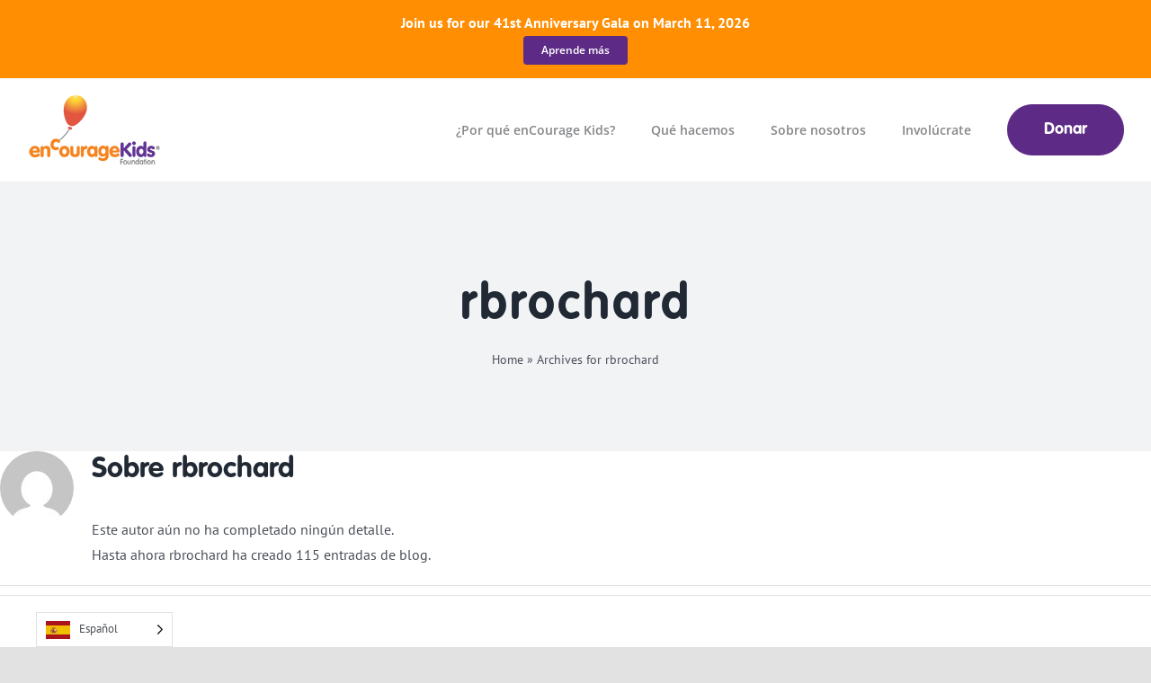

--- FILE ---
content_type: text/html; charset=UTF-8
request_url: https://encourage-kids.org/es/author/rbrochard/
body_size: 21070
content:
<!DOCTYPE html>
<html translate="no" class="avada-html-layout-wide avada-html-header-position-top avada-html-is-archive" lang="es" prefix="og: http://ogp.me/ns# fb: http://ogp.me/ns/fb#">
<head>
	<meta http-equiv="X-UA-Compatible" content="IE=edge" />
	<meta http-equiv="Content-Type" content="text/html; charset=utf-8"/>
	<meta name="viewport" content="width=device-width, initial-scale=1" />
	<meta name='robots' content='index, follow, max-image-preview:large, max-snippet:-1, max-video-preview:-1' />

	<!-- This site is optimized with the Yoast SEO plugin v26.5 - https://yoast.com/wordpress/plugins/seo/ -->
	<title>rbrochard, autor de la Fundación enCourage Kids</title>
	<link rel="canonical" href="https://encourage-kids.org/es/author/rbrochard/" />
	<link rel="next" href="https://encourage-kids.org/es/author/rbrochard/page/2/" />
	<meta property="og:locale" content="es" />
	<meta property="og:type" content="profile" />
	<meta property="og:title" content="rbrochard, autor de la Fundación enCourage Kids" />
	<meta property="og:url" content="https://encourage-kids.org/es/author/rbrochard/" />
	<meta property="og:site_name" content="Fundación enCourage Kids" />
	<meta property="og:image" content="https://secure.gravatar.com/avatar/66cc5069724b1357abf4af9ed39fe4b3?s=500&d=mm&r=g" />
	<meta name="twitter:card" content="resumen_grande_imagen" />
	<script type="application/ld+json" class="yoast-schema-graph">{"@context":"https:\/\/schema.org","@graph":[{"@type":"ProfilePage","@id":"https:\/\/encourage-kids.org\/author\/rbrochard\/","url":"https:\/\/encourage-kids.org\/author\/rbrochard\/","name":"rbrochard, autor de la Fundaci\u00f3n enCourage Kids","isPartOf":{"@id":"https:\/\/encourage-kids.org\/#website"},"primaryImageOfPage":{"@id":"https:\/\/encourage-kids.org\/author\/rbrochard\/#primaryimage"},"image":{"@id":"https:\/\/encourage-kids.org\/author\/rbrochard\/#primaryimage"},"thumbnailUrl":"https:\/\/encourage-kids.org\/wp-content\/uploads\/2021\/08\/240510644_426957002055849_2754603630081587232_n-Jarett-Stephen-Lo-Poliner.jpg","breadcrumb":{"@id":"https:\/\/encourage-kids.org\/author\/rbrochard\/#breadcrumb"},"inLanguage":"en-US","potentialAction":[{"@type":"ReadAction","target":["https:\/\/encourage-kids.org\/author\/rbrochard\/"]}]},{"@type":"ImageObject","inLanguage":"en-US","@id":"https:\/\/encourage-kids.org\/author\/rbrochard\/#primaryimage","url":"https:\/\/encourage-kids.org\/wp-content\/uploads\/2021\/08\/240510644_426957002055849_2754603630081587232_n-Jarett-Stephen-Lo-Poliner.jpg","contentUrl":"https:\/\/encourage-kids.org\/wp-content\/uploads\/2021\/08\/240510644_426957002055849_2754603630081587232_n-Jarett-Stephen-Lo-Poliner.jpg","width":663,"height":589},{"@type":"BreadcrumbList","@id":"https:\/\/encourage-kids.org\/author\/rbrochard\/#breadcrumb","itemListElement":[{"@type":"ListItem","position":1,"name":"Inicio","item":"https:\/\/encourage-kids.org\/"},{"@type":"ListItem","position":2,"name":"Archivos de rbrochard"}]},{"@type":"WebSite","@id":"https:\/\/encourage-kids.org\/#website","url":"https:\/\/encourage-kids.org\/","name":"Fundaci\u00f3n enCourage Kids","description":"Alegr\u00eda, esperanza, resiliencia, curaci\u00f3n","potentialAction":[{"@type":"SearchAction","target":{"@type":"EntryPoint","urlTemplate":"https:\/\/encourage-kids.org\/?s={search_term_string}"},"query-input":{"@type":"PropertyValueSpecification","valueRequired":true,"valueName":"search_term_string"}}],"inLanguage":"en-US"},{"@type":"Person","@id":"https:\/\/encourage-kids.org\/#\/schema\/person\/76cd7731010da9479d77b5537fb155eb","name":"rbrochard","image":{"@type":"ImageObject","inLanguage":"en-US","@id":"https:\/\/encourage-kids.org\/#\/schema\/person\/image\/","url":"https:\/\/secure.gravatar.com\/avatar\/263a38fc9bdda423303f78181c8a1eff0290e56dcde0b37aed7a69cce48139c7?s=96&d=mm&r=g","contentUrl":"https:\/\/secure.gravatar.com\/avatar\/263a38fc9bdda423303f78181c8a1eff0290e56dcde0b37aed7a69cce48139c7?s=96&d=mm&r=g","caption":"rbrochard"},"sameAs":["https:\/\/encourage.soundlining.com"],"mainEntityOfPage":{"@id":"https:\/\/encourage-kids.org\/author\/rbrochard\/"}}]}</script>
	<!-- / Yoast SEO plugin. -->


<link rel="alternate" type="application/rss+xml" title="enCourage Kids Foundation &raquo; Feed" href="https://encourage-kids.org/feed/" />
<link rel="alternate" type="application/rss+xml" title="enCourage Kids Foundation &raquo; Comments Feed" href="https://encourage-kids.org/comments/feed/" />
		
		
		
				<link rel="alternate" type="application/rss+xml" title="enCourage Kids Foundation &raquo; Posts by rbrochard Feed" href="https://encourage-kids.org/author/rbrochard/feed/" />
				
		<meta property="og:locale" content="es"/>
		<meta property="og:type" content="profile"/>
		<meta property="og:site_name" content="Fundación enCourage Kids"/>
		<meta property="og:title" content="rbrochard, autor de la Fundación enCourage Kids"/>
				<meta property="og:url" content="https://encourage-kids.org/es/meet-team-ekfs-jarett-poliner/"/>
						<meta property="og:image" content="https://encourage-kids.org/wp-content/uploads/2021/08/240510644_426957002055849_2754603630081587232_n-Jarett-Stephen-Lo-Poliner.jpg"/>
		<meta property="og:image:width" content="663"/>
		<meta property="og:image:height" content="589"/>
		<meta property="og:image:type" content="image/jpeg"/>
				<style id='wp-img-auto-sizes-contain-inline-css' type='text/css'>
img:is([sizes=auto i],[sizes^="auto," i]){contain-intrinsic-size:3000px 1500px}
/*# sourceURL=wp-img-auto-sizes-contain-inline-css */
</style>
<style id='wp-block-library-inline-css' type='text/css'>
:root{--wp-block-synced-color:#7a00df;--wp-block-synced-color--rgb:122,0,223;--wp-bound-block-color:var(--wp-block-synced-color);--wp-editor-canvas-background:#ddd;--wp-admin-theme-color:#007cba;--wp-admin-theme-color--rgb:0,124,186;--wp-admin-theme-color-darker-10:#006ba1;--wp-admin-theme-color-darker-10--rgb:0,107,160.5;--wp-admin-theme-color-darker-20:#005a87;--wp-admin-theme-color-darker-20--rgb:0,90,135;--wp-admin-border-width-focus:2px}@media (min-resolution:192dpi){:root{--wp-admin-border-width-focus:1.5px}}.wp-element-button{cursor:pointer}:root .has-very-light-gray-background-color{background-color:#eee}:root .has-very-dark-gray-background-color{background-color:#313131}:root .has-very-light-gray-color{color:#eee}:root .has-very-dark-gray-color{color:#313131}:root .has-vivid-green-cyan-to-vivid-cyan-blue-gradient-background{background:linear-gradient(135deg,#00d084,#0693e3)}:root .has-purple-crush-gradient-background{background:linear-gradient(135deg,#34e2e4,#4721fb 50%,#ab1dfe)}:root .has-hazy-dawn-gradient-background{background:linear-gradient(135deg,#faaca8,#dad0ec)}:root .has-subdued-olive-gradient-background{background:linear-gradient(135deg,#fafae1,#67a671)}:root .has-atomic-cream-gradient-background{background:linear-gradient(135deg,#fdd79a,#004a59)}:root .has-nightshade-gradient-background{background:linear-gradient(135deg,#330968,#31cdcf)}:root .has-midnight-gradient-background{background:linear-gradient(135deg,#020381,#2874fc)}:root{--wp--preset--font-size--normal:16px;--wp--preset--font-size--huge:42px}.has-regular-font-size{font-size:1em}.has-larger-font-size{font-size:2.625em}.has-normal-font-size{font-size:var(--wp--preset--font-size--normal)}.has-huge-font-size{font-size:var(--wp--preset--font-size--huge)}.has-text-align-center{text-align:center}.has-text-align-left{text-align:left}.has-text-align-right{text-align:right}.has-fit-text{white-space:nowrap!important}#end-resizable-editor-section{display:none}.aligncenter{clear:both}.items-justified-left{justify-content:flex-start}.items-justified-center{justify-content:center}.items-justified-right{justify-content:flex-end}.items-justified-space-between{justify-content:space-between}.screen-reader-text{border:0;clip-path:inset(50%);height:1px;margin:-1px;overflow:hidden;padding:0;position:absolute;width:1px;word-wrap:normal!important}.screen-reader-text:focus{background-color:#ddd;clip-path:none;color:#444;display:block;font-size:1em;height:auto;left:5px;line-height:normal;padding:15px 23px 14px;text-decoration:none;top:5px;width:auto;z-index:100000}html :where(.has-border-color){border-style:solid}html :where([style*=border-top-color]){border-top-style:solid}html :where([style*=border-right-color]){border-right-style:solid}html :where([style*=border-bottom-color]){border-bottom-style:solid}html :where([style*=border-left-color]){border-left-style:solid}html :where([style*=border-width]){border-style:solid}html :where([style*=border-top-width]){border-top-style:solid}html :where([style*=border-right-width]){border-right-style:solid}html :where([style*=border-bottom-width]){border-bottom-style:solid}html :where([style*=border-left-width]){border-left-style:solid}html :where(img[class*=wp-image-]){height:auto;max-width:100%}:where(figure){margin:0 0 1em}html :where(.is-position-sticky){--wp-admin--admin-bar--position-offset:var(--wp-admin--admin-bar--height,0px)}@media screen and (max-width:600px){html :where(.is-position-sticky){--wp-admin--admin-bar--position-offset:0px}}

/*# sourceURL=wp-block-library-inline-css */
</style><style id='global-styles-inline-css' type='text/css'>
:root{--wp--preset--aspect-ratio--square: 1;--wp--preset--aspect-ratio--4-3: 4/3;--wp--preset--aspect-ratio--3-4: 3/4;--wp--preset--aspect-ratio--3-2: 3/2;--wp--preset--aspect-ratio--2-3: 2/3;--wp--preset--aspect-ratio--16-9: 16/9;--wp--preset--aspect-ratio--9-16: 9/16;--wp--preset--color--black: #000000;--wp--preset--color--cyan-bluish-gray: #abb8c3;--wp--preset--color--white: #ffffff;--wp--preset--color--pale-pink: #f78da7;--wp--preset--color--vivid-red: #cf2e2e;--wp--preset--color--luminous-vivid-orange: #ff6900;--wp--preset--color--luminous-vivid-amber: #fcb900;--wp--preset--color--light-green-cyan: #7bdcb5;--wp--preset--color--vivid-green-cyan: #00d084;--wp--preset--color--pale-cyan-blue: #8ed1fc;--wp--preset--color--vivid-cyan-blue: #0693e3;--wp--preset--color--vivid-purple: #9b51e0;--wp--preset--color--awb-color-1: rgba(255,255,255,1);--wp--preset--color--awb-color-2: rgba(249,249,251,1);--wp--preset--color--awb-color-3: rgba(242,243,245,1);--wp--preset--color--awb-color-4: rgba(226,226,226,1);--wp--preset--color--awb-color-5: rgba(246,130,31,1);--wp--preset--color--awb-color-6: rgba(74,78,87,1);--wp--preset--color--awb-color-7: rgba(93,43,133,1);--wp--preset--color--awb-color-8: rgba(33,41,52,1);--wp--preset--color--awb-color-custom-10: rgba(101,188,123,1);--wp--preset--color--awb-color-custom-11: rgba(25,154,214,1);--wp--preset--color--awb-color-custom-12: rgba(51,51,51,1);--wp--preset--color--awb-color-custom-13: rgba(242,243,245,0.7);--wp--preset--color--awb-color-custom-14: rgba(255,255,255,0.8);--wp--preset--color--awb-color-custom-15: rgba(255,142,2,1);--wp--preset--color--awb-color-custom-16: rgba(29,36,45,1);--wp--preset--color--awb-color-custom-17: rgba(242,243,245,0.8);--wp--preset--color--awb-color-custom-18: rgba(38,48,62,1);--wp--preset--gradient--vivid-cyan-blue-to-vivid-purple: linear-gradient(135deg,rgb(6,147,227) 0%,rgb(155,81,224) 100%);--wp--preset--gradient--light-green-cyan-to-vivid-green-cyan: linear-gradient(135deg,rgb(122,220,180) 0%,rgb(0,208,130) 100%);--wp--preset--gradient--luminous-vivid-amber-to-luminous-vivid-orange: linear-gradient(135deg,rgb(252,185,0) 0%,rgb(255,105,0) 100%);--wp--preset--gradient--luminous-vivid-orange-to-vivid-red: linear-gradient(135deg,rgb(255,105,0) 0%,rgb(207,46,46) 100%);--wp--preset--gradient--very-light-gray-to-cyan-bluish-gray: linear-gradient(135deg,rgb(238,238,238) 0%,rgb(169,184,195) 100%);--wp--preset--gradient--cool-to-warm-spectrum: linear-gradient(135deg,rgb(74,234,220) 0%,rgb(151,120,209) 20%,rgb(207,42,186) 40%,rgb(238,44,130) 60%,rgb(251,105,98) 80%,rgb(254,248,76) 100%);--wp--preset--gradient--blush-light-purple: linear-gradient(135deg,rgb(255,206,236) 0%,rgb(152,150,240) 100%);--wp--preset--gradient--blush-bordeaux: linear-gradient(135deg,rgb(254,205,165) 0%,rgb(254,45,45) 50%,rgb(107,0,62) 100%);--wp--preset--gradient--luminous-dusk: linear-gradient(135deg,rgb(255,203,112) 0%,rgb(199,81,192) 50%,rgb(65,88,208) 100%);--wp--preset--gradient--pale-ocean: linear-gradient(135deg,rgb(255,245,203) 0%,rgb(182,227,212) 50%,rgb(51,167,181) 100%);--wp--preset--gradient--electric-grass: linear-gradient(135deg,rgb(202,248,128) 0%,rgb(113,206,126) 100%);--wp--preset--gradient--midnight: linear-gradient(135deg,rgb(2,3,129) 0%,rgb(40,116,252) 100%);--wp--preset--font-size--small: 12px;--wp--preset--font-size--medium: 20px;--wp--preset--font-size--large: 24px;--wp--preset--font-size--x-large: 42px;--wp--preset--font-size--normal: 16px;--wp--preset--font-size--xlarge: 32px;--wp--preset--font-size--huge: 48px;--wp--preset--spacing--20: 0.44rem;--wp--preset--spacing--30: 0.67rem;--wp--preset--spacing--40: 1rem;--wp--preset--spacing--50: 1.5rem;--wp--preset--spacing--60: 2.25rem;--wp--preset--spacing--70: 3.38rem;--wp--preset--spacing--80: 5.06rem;--wp--preset--shadow--natural: 6px 6px 9px rgba(0, 0, 0, 0.2);--wp--preset--shadow--deep: 12px 12px 50px rgba(0, 0, 0, 0.4);--wp--preset--shadow--sharp: 6px 6px 0px rgba(0, 0, 0, 0.2);--wp--preset--shadow--outlined: 6px 6px 0px -3px rgb(255, 255, 255), 6px 6px rgb(0, 0, 0);--wp--preset--shadow--crisp: 6px 6px 0px rgb(0, 0, 0);}:where(.is-layout-flex){gap: 0.5em;}:where(.is-layout-grid){gap: 0.5em;}body .is-layout-flex{display: flex;}.is-layout-flex{flex-wrap: wrap;align-items: center;}.is-layout-flex > :is(*, div){margin: 0;}body .is-layout-grid{display: grid;}.is-layout-grid > :is(*, div){margin: 0;}:where(.wp-block-columns.is-layout-flex){gap: 2em;}:where(.wp-block-columns.is-layout-grid){gap: 2em;}:where(.wp-block-post-template.is-layout-flex){gap: 1.25em;}:where(.wp-block-post-template.is-layout-grid){gap: 1.25em;}.has-black-color{color: var(--wp--preset--color--black) !important;}.has-cyan-bluish-gray-color{color: var(--wp--preset--color--cyan-bluish-gray) !important;}.has-white-color{color: var(--wp--preset--color--white) !important;}.has-pale-pink-color{color: var(--wp--preset--color--pale-pink) !important;}.has-vivid-red-color{color: var(--wp--preset--color--vivid-red) !important;}.has-luminous-vivid-orange-color{color: var(--wp--preset--color--luminous-vivid-orange) !important;}.has-luminous-vivid-amber-color{color: var(--wp--preset--color--luminous-vivid-amber) !important;}.has-light-green-cyan-color{color: var(--wp--preset--color--light-green-cyan) !important;}.has-vivid-green-cyan-color{color: var(--wp--preset--color--vivid-green-cyan) !important;}.has-pale-cyan-blue-color{color: var(--wp--preset--color--pale-cyan-blue) !important;}.has-vivid-cyan-blue-color{color: var(--wp--preset--color--vivid-cyan-blue) !important;}.has-vivid-purple-color{color: var(--wp--preset--color--vivid-purple) !important;}.has-black-background-color{background-color: var(--wp--preset--color--black) !important;}.has-cyan-bluish-gray-background-color{background-color: var(--wp--preset--color--cyan-bluish-gray) !important;}.has-white-background-color{background-color: var(--wp--preset--color--white) !important;}.has-pale-pink-background-color{background-color: var(--wp--preset--color--pale-pink) !important;}.has-vivid-red-background-color{background-color: var(--wp--preset--color--vivid-red) !important;}.has-luminous-vivid-orange-background-color{background-color: var(--wp--preset--color--luminous-vivid-orange) !important;}.has-luminous-vivid-amber-background-color{background-color: var(--wp--preset--color--luminous-vivid-amber) !important;}.has-light-green-cyan-background-color{background-color: var(--wp--preset--color--light-green-cyan) !important;}.has-vivid-green-cyan-background-color{background-color: var(--wp--preset--color--vivid-green-cyan) !important;}.has-pale-cyan-blue-background-color{background-color: var(--wp--preset--color--pale-cyan-blue) !important;}.has-vivid-cyan-blue-background-color{background-color: var(--wp--preset--color--vivid-cyan-blue) !important;}.has-vivid-purple-background-color{background-color: var(--wp--preset--color--vivid-purple) !important;}.has-black-border-color{border-color: var(--wp--preset--color--black) !important;}.has-cyan-bluish-gray-border-color{border-color: var(--wp--preset--color--cyan-bluish-gray) !important;}.has-white-border-color{border-color: var(--wp--preset--color--white) !important;}.has-pale-pink-border-color{border-color: var(--wp--preset--color--pale-pink) !important;}.has-vivid-red-border-color{border-color: var(--wp--preset--color--vivid-red) !important;}.has-luminous-vivid-orange-border-color{border-color: var(--wp--preset--color--luminous-vivid-orange) !important;}.has-luminous-vivid-amber-border-color{border-color: var(--wp--preset--color--luminous-vivid-amber) !important;}.has-light-green-cyan-border-color{border-color: var(--wp--preset--color--light-green-cyan) !important;}.has-vivid-green-cyan-border-color{border-color: var(--wp--preset--color--vivid-green-cyan) !important;}.has-pale-cyan-blue-border-color{border-color: var(--wp--preset--color--pale-cyan-blue) !important;}.has-vivid-cyan-blue-border-color{border-color: var(--wp--preset--color--vivid-cyan-blue) !important;}.has-vivid-purple-border-color{border-color: var(--wp--preset--color--vivid-purple) !important;}.has-vivid-cyan-blue-to-vivid-purple-gradient-background{background: var(--wp--preset--gradient--vivid-cyan-blue-to-vivid-purple) !important;}.has-light-green-cyan-to-vivid-green-cyan-gradient-background{background: var(--wp--preset--gradient--light-green-cyan-to-vivid-green-cyan) !important;}.has-luminous-vivid-amber-to-luminous-vivid-orange-gradient-background{background: var(--wp--preset--gradient--luminous-vivid-amber-to-luminous-vivid-orange) !important;}.has-luminous-vivid-orange-to-vivid-red-gradient-background{background: var(--wp--preset--gradient--luminous-vivid-orange-to-vivid-red) !important;}.has-very-light-gray-to-cyan-bluish-gray-gradient-background{background: var(--wp--preset--gradient--very-light-gray-to-cyan-bluish-gray) !important;}.has-cool-to-warm-spectrum-gradient-background{background: var(--wp--preset--gradient--cool-to-warm-spectrum) !important;}.has-blush-light-purple-gradient-background{background: var(--wp--preset--gradient--blush-light-purple) !important;}.has-blush-bordeaux-gradient-background{background: var(--wp--preset--gradient--blush-bordeaux) !important;}.has-luminous-dusk-gradient-background{background: var(--wp--preset--gradient--luminous-dusk) !important;}.has-pale-ocean-gradient-background{background: var(--wp--preset--gradient--pale-ocean) !important;}.has-electric-grass-gradient-background{background: var(--wp--preset--gradient--electric-grass) !important;}.has-midnight-gradient-background{background: var(--wp--preset--gradient--midnight) !important;}.has-small-font-size{font-size: var(--wp--preset--font-size--small) !important;}.has-medium-font-size{font-size: var(--wp--preset--font-size--medium) !important;}.has-large-font-size{font-size: var(--wp--preset--font-size--large) !important;}.has-x-large-font-size{font-size: var(--wp--preset--font-size--x-large) !important;}
/*# sourceURL=global-styles-inline-css */
</style>

<style id='classic-theme-styles-inline-css' type='text/css'>
/*! This file is auto-generated */
.wp-block-button__link{color:#fff;background-color:#32373c;border-radius:9999px;box-shadow:none;text-decoration:none;padding:calc(.667em + 2px) calc(1.333em + 2px);font-size:1.125em}.wp-block-file__button{background:#32373c;color:#fff;text-decoration:none}
/*# sourceURL=/wp-includes/css/classic-themes.min.css */
</style>
<link rel='stylesheet' id='mc4wp-form-themes-css' href='https://encourage-kids.org/wp-content/plugins/mailchimp-for-wp/assets/css/form-themes.css?ver=4.10.9' type='text/css' media='all' />
<link rel='stylesheet' id='mc4wp-form-styles-builder-css' href='//encourage-kids.org/wp-content/uploads/mc4wp-stylesheets/bundle.css?ver=1726001300' type='text/css' media='all' />
<link rel='stylesheet' id='weglot-css-css' href='https://encourage-kids.org/wp-content/plugins/weglot/dist/css/front-css.css?ver=5.2' type='text/css' media='all' />
<style id="weglot-custom-style">.country-selector.weglot-default {
	left: 40px;
	right: auto;
}</style><link rel='stylesheet' id='new-flag-css-css' href='https://encourage-kids.org/wp-content/plugins/weglot/dist/css/new-flags.css?ver=5.2' type='text/css' media='all' />
<style id='custom-flag-handle-inline-css' type='text/css'>
.weglot-flags.flag-0.wg-en>a:before,.weglot-flags.flag-0.wg-en>span:before {background-image: url(https://cdn.weglot.com/flags/rectangle_mat/us.svg); }.weglot-flags.flag-1.wg-en>a:before,.weglot-flags.flag-1.wg-en>span:before {background-image: url(https://cdn.weglot.com/flags/shiny/us.svg); }.weglot-flags.flag-2.wg-en>a:before,.weglot-flags.flag-2.wg-en>span:before {background-image: url(https://cdn.weglot.com/flags/square/us.svg); }.weglot-flags.flag-3.wg-en>a:before,.weglot-flags.flag-3.wg-en>span:before {background-image: url(https://cdn.weglot.com/flags/circle/us.svg); }
/*# sourceURL=custom-flag-handle-inline-css */
</style>
<link rel='stylesheet' id='child-style-css' href='https://encourage-kids.org/wp-content/themes/Avada-Child-Theme/style.css?ver=6.9' type='text/css' media='all' />
<link rel='stylesheet' id='fusion-dynamic-css-css' href='https://encourage-kids.org/wp-content/uploads/fusion-styles/ff00ad84e665fce447b17a308e7a7009.min.css?ver=3.14' type='text/css' media='all' />
<script type="text/javascript" src="https://encourage-kids.org/wp-content/plugins/weglot/dist/front-js.js?ver=5.2" id="wp-weglot-js-js"></script>
<script type="text/javascript" src="https://encourage-kids.org/wp-includes/js/jquery/jquery.min.js?ver=3.7.1" id="jquery-core-js"></script>
<link rel="https://api.w.org/" href="https://encourage-kids.org/wp-json/" /><link rel="alternate" title="JSON" type="application/json" href="https://encourage-kids.org/wp-json/wp/v2/users/1" /><link rel="EditURI" type="application/rsd+xml" title="RSD" href="https://encourage-kids.org/xmlrpc.php?rsd" />
<meta name="generator" content="WordPress 6.9" />

<meta name="google" content="notranslate"/>
<link rel="alternate" href="https://encourage-kids.org/author/rbrochard/" hreflang="en"/>
<link rel="alternate" href="https://encourage-kids.org/es/author/rbrochard/" hreflang="es"/>
<script type="application/json" id="weglot-data">{"website":"https:\/\/encourage-kids.org","uid":"a2899e0ae6","project_slug":"encourage-kids-website","language_from":"en","language_from_custom_flag":"us","language_from_custom_name":null,"excluded_paths":[],"excluded_blocks":[],"custom_settings":{"button_style":{"is_dropdown":true,"with_flags":true,"flag_type":"shiny","with_name":true,"full_name":true,"custom_css":".country-selector.weglot-default {\r\n\tleft: 40px;\r\n\tright: auto;\r\n}"},"translate_email":false,"translate_search":false,"translate_amp":false,"switchers":[{"templates":{"name":"default","hash":"095ffb8d22f66be52959023fa4eeb71a05f20f73"},"location":[],"style":{"with_flags":true,"flag_type":"shiny","with_name":true,"full_name":true,"is_dropdown":true}}]},"pending_translation_enabled":false,"curl_ssl_check_enabled":true,"languages":[{"language_to":"es","custom_code":null,"custom_name":null,"custom_local_name":null,"provider":null,"enabled":true,"automatic_translation_enabled":true,"deleted_at":null,"connect_host_destination":null,"custom_flag":null}],"organization_slug":"w-b6be6db4a2","current_language":"es","switcher_links":{"en":"https:\/\/encourage-kids.org\/author\/rbrochard\/","es":"https:\/\/encourage-kids.org\/es\/author\/rbrochard\/"},"original_path":"\/author\/rbrochard\/"}</script><link rel="preload" href="https://encourage-kids.org/wp-content/themes/Avada/includes/lib/assets/fonts/icomoon/awb-icons.woff" as="font" type="font/woff" crossorigin><link rel="preload" href="//encourage-kids.org/wp-content/themes/Avada/includes/lib/assets/fonts/fontawesome/webfonts/fa-brands-400.woff2" as="font" type="font/woff2" crossorigin><link rel="preload" href="//encourage-kids.org/wp-content/themes/Avada/includes/lib/assets/fonts/fontawesome/webfonts/fa-regular-400.woff2" as="font" type="font/woff2" crossorigin><link rel="preload" href="//encourage-kids.org/wp-content/themes/Avada/includes/lib/assets/fonts/fontawesome/webfonts/fa-solid-900.woff2" as="font" type="font/woff2" crossorigin><link rel="preload" href="https://fonts.gstatic.com/s/ptsans/v18/jizaRExUiTo99u79D0KExQ.woff2" as="font" type="font/woff2" crossorigin><style type="text/css" id="css-fb-visibility">@media screen and (max-width: 640px){.fusion-no-small-visibility{display:none !important;}body .sm-text-align-center{text-align:center !important;}body .sm-text-align-left{text-align:left !important;}body .sm-text-align-right{text-align:right !important;}body .sm-text-align-justify{text-align:justify !important;}body .sm-flex-align-center{justify-content:center !important;}body .sm-flex-align-flex-start{justify-content:flex-start !important;}body .sm-flex-align-flex-end{justify-content:flex-end !important;}body .sm-mx-auto{margin-left:auto !important;margin-right:auto !important;}body .sm-ml-auto{margin-left:auto !important;}body .sm-mr-auto{margin-right:auto !important;}body .fusion-absolute-position-small{position:absolute;top:auto;width:100%;}.awb-sticky.awb-sticky-small{ position: sticky; top: var(--awb-sticky-offset,0); }}@media screen and (min-width: 641px) and (max-width: 1024px){.fusion-no-medium-visibility{display:none !important;}body .md-text-align-center{text-align:center !important;}body .md-text-align-left{text-align:left !important;}body .md-text-align-right{text-align:right !important;}body .md-text-align-justify{text-align:justify !important;}body .md-flex-align-center{justify-content:center !important;}body .md-flex-align-flex-start{justify-content:flex-start !important;}body .md-flex-align-flex-end{justify-content:flex-end !important;}body .md-mx-auto{margin-left:auto !important;margin-right:auto !important;}body .md-ml-auto{margin-left:auto !important;}body .md-mr-auto{margin-right:auto !important;}body .fusion-absolute-position-medium{position:absolute;top:auto;width:100%;}.awb-sticky.awb-sticky-medium{ position: sticky; top: var(--awb-sticky-offset,0); }}@media screen and (min-width: 1025px){.fusion-no-large-visibility{display:none !important;}body .lg-text-align-center{text-align:center !important;}body .lg-text-align-left{text-align:left !important;}body .lg-text-align-right{text-align:right !important;}body .lg-text-align-justify{text-align:justify !important;}body .lg-flex-align-center{justify-content:center !important;}body .lg-flex-align-flex-start{justify-content:flex-start !important;}body .lg-flex-align-flex-end{justify-content:flex-end !important;}body .lg-mx-auto{margin-left:auto !important;margin-right:auto !important;}body .lg-ml-auto{margin-left:auto !important;}body .lg-mr-auto{margin-right:auto !important;}body .fusion-absolute-position-large{position:absolute;top:auto;width:100%;}.awb-sticky.awb-sticky-large{ position: sticky; top: var(--awb-sticky-offset,0); }}</style><style type="text/css">.recentcomments a{display:inline !important;padding:0 !important;margin:0 !important;}</style><link rel="icon" href="https://encourage-kids.org/wp-content/uploads/2021/09/cropped-Favicon_EKF-32x32.png" sizes="32x32" />
<link rel="icon" href="https://encourage-kids.org/wp-content/uploads/2021/09/cropped-Favicon_EKF-192x192.png" sizes="192x192" />
<link rel="apple-touch-icon" href="https://encourage-kids.org/wp-content/uploads/2021/09/cropped-Favicon_EKF-180x180.png" />
<meta name="msapplication-TileImage" content="https://encourage-kids.org/wp-content/uploads/2021/09/cropped-Favicon_EKF-270x270.png" />
		<style type="text/css" id="wp-custom-css">
			.gl-modal .gl-modal__overlay {
	z-index: 10012 !important;
}		</style>
				<script type="text/javascript">
			var doc = document.documentElement;
			doc.setAttribute( 'data-useragent', navigator.userAgent );
		</script>
		<!-- Google Tag Manager -->
<script>(function(w,d,s,l,i){w[l]=w[l]||[];w[l].push({'gtm.start':
new Date().getTime(),event:'gtm.js'});var f=d.getElementsByTagName(s)[0],
j=d.createElement(s),dl=l!='dataLayer'?'&l='+l:'';j.async=true;j.src=
'https://www.googletagmanager.com/gtm.js?id='+i+dl;f.parentNode.insertBefore(j,f);
})(window,document,'script','dataLayer','GTM-5XMW8ZF');</script>
<!-- End Google Tag Manager -->
	</head>

<body class="archive author author-rbrochard author-1 wp-theme-Avada wp-child-theme-Avada-Child-Theme fusion-image-hovers fusion-pagination-sizing fusion-button_type-flat fusion-button_span-no fusion-button_gradient-linear avada-image-rollover-circle-no avada-image-rollover-yes avada-image-rollover-direction-left fusion-body ltr fusion-sticky-header no-tablet-sticky-header no-mobile-sticky-header no-mobile-slidingbar no-mobile-totop avada-has-rev-slider-styles fusion-disable-outline fusion-sub-menu-fade mobile-logo-pos-left layout-wide-mode avada-has-boxed-modal-shadow- layout-scroll-offset-full avada-has-zero-margin-offset-top fusion-top-header menu-text-align-center mobile-menu-design-classic fusion-show-pagination-text fusion-header-layout-v3 avada-responsive avada-footer-fx-none avada-menu-highlight-style-textcolor fusion-search-form-clean fusion-main-menu-search-overlay fusion-avatar-circle avada-dropdown-styles avada-blog-layout-large avada-blog-archive-layout-large avada-header-shadow-no avada-menu-icon-position-left avada-has-megamenu-shadow avada-has-mobile-menu-search avada-has-breadcrumb-mobile-hidden avada-has-titlebar-bar_and_content avada-header-border-color-full-transparent avada-has-pagination-width_height avada-flyout-menu-direction-fade avada-ec-views-v1" data-awb-post-id="5484">
		<a class="skip-link screen-reader-text" href="#content">Ir al contenido</a>

	<div id="boxed-wrapper">
		
		<div id="wrapper" class="fusion-wrapper">
			<div id="home" style="position:relative;top:-1px;"></div>
												<div class="fusion-tb-header"><div class="fusion-fullwidth fullwidth-box fusion-builder-row-1 fusion-flex-container nonhundred-percent-fullwidth non-hundred-percent-height-scrolling" style="--awb-border-radius-top-left:0px;--awb-border-radius-top-right:0px;--awb-border-radius-bottom-right:0px;--awb-border-radius-bottom-left:0px;--awb-padding-top:15px;--awb-padding-bottom:15px;--awb-background-color:var(--awb-custom15);--awb-flex-wrap:wrap;" ><div class="fusion-builder-row fusion-row fusion-flex-align-items-flex-start fusion-flex-align-content-flex-start fusion-flex-content-wrap" style="max-width:1560px;margin-left: calc(-4% / 2 );margin-right: calc(-4% / 2 );"><div class="fusion-layout-column fusion_builder_column fusion-builder-column-0 fusion_builder_column_1_1 1_1 fusion-flex-column fusion-flex-align-self-center" style="--awb-bg-size:cover;--awb-width-large:100%;--awb-margin-top-large:0px;--awb-spacing-right-large:1.92%;--awb-margin-bottom-large:0px;--awb-spacing-left-large:1.92%;--awb-width-medium:100%;--awb-order-medium:0;--awb-spacing-right-medium:1.92%;--awb-spacing-left-medium:1.92%;--awb-width-small:100%;--awb-order-small:0;--awb-spacing-right-small:1.92%;--awb-spacing-left-small:1.92%;"><div class="fusion-column-wrapper fusion-column-has-shadow fusion-flex-justify-content-center fusion-content-layout-column"><div class="fusion-title title fusion-title-1 fusion-sep-none fusion-title-center fusion-title-text fusion-title-size-div u-white" style="--awb-text-color:#ffffff;--awb-margin-top:0px;--awb-margin-bottom:5px;--awb-font-size:16px;"><div class="fusion-title-heading title-heading-center title-heading-tag fusion-responsive-typography-calculated" style="font-family:&quot;PT Sans&quot;;font-style:normal;font-weight:400;margin:0;font-size:1em;--fontSize:16;line-height:1.25;"><strong>Join us for our 41st Anniversary Gala on March 11, 2026</strong></div></div><div style="text-align:center;"><a class="fusion-button button-flat button-small button-custom fusion-button-default button-1 fusion-button-default-span fusion-button-default-type" style="--button_accent_color:#ffffff;--button_accent_hover_color:#ffffff;--button_border_hover_color:#ffffff;--button_gradient_top_color:var(--awb-color7);--button_gradient_bottom_color:var(--awb-color7);--button_gradient_top_color_hover:#5aa86c;--button_gradient_bottom_color_hover:#5aa86c;" target="_self" href="https://encourage-kids.org/es/Gala2026/"><span class="fusion-button-text awb-button__text awb-button__text--default">Aprende más</span></a></div></div></div></div></div><div class="fusion-fullwidth fullwidth-box fusion-builder-row-2 fusion-flex-container has-pattern-background has-mask-background nonhundred-percent-fullwidth non-hundred-percent-height-scrolling fusion-sticky-container fusion-custom-z-index" style="--awb-border-radius-top-left:0px;--awb-border-radius-top-right:0px;--awb-border-radius-bottom-right:0px;--awb-border-radius-bottom-left:0px;--awb-z-index:900;--awb-padding-bottom:0px;--awb-padding-top-small:15px;--awb-padding-bottom-small:15px;--awb-margin-bottom:0px;--awb-background-color:#ffffff;--awb-sticky-background-color:#ffffff !important;--awb-flex-wrap:wrap;--awb-box-shadow: 20px 0px var(--awb-color4);" data-transition-offset="0" data-scroll-offset="0" data-sticky-small-visibility="1" data-sticky-medium-visibility="1" data-sticky-large-visibility="1" ><div class="fusion-builder-row fusion-row fusion-flex-align-items-center fusion-flex-content-wrap" style="max-width:1560px;margin-left: calc(-4% / 2 );margin-right: calc(-4% / 2 );"><div class="fusion-layout-column fusion_builder_column fusion-builder-column-1 fusion_builder_column_1_4 1_4 fusion-flex-column" style="--awb-bg-size:cover;--awb-width-large:25%;--awb-margin-top-large:0px;--awb-spacing-right-large:7.68%;--awb-margin-bottom-large:0px;--awb-spacing-left-large:7.68%;--awb-width-medium:25%;--awb-order-medium:0;--awb-spacing-right-medium:7.68%;--awb-spacing-left-medium:7.68%;--awb-width-small:50%;--awb-order-small:0;--awb-spacing-right-small:3.84%;--awb-spacing-left-small:3.84%;"><div class="fusion-column-wrapper fusion-column-has-shadow fusion-flex-justify-content-flex-start fusion-content-layout-column"><div class="fusion-image-element" style="--awb-margin-bottom-small:10px;--awb-caption-title-font-family:var(--h2_typography-font-family);--awb-caption-title-font-weight:var(--h2_typography-font-weight);--awb-caption-title-font-style:var(--h2_typography-font-style);--awb-caption-title-size:var(--h2_typography-font-size);--awb-caption-title-transform:var(--h2_typography-text-transform);--awb-caption-title-line-height:var(--h2_typography-line-height);--awb-caption-title-letter-spacing:var(--h2_typography-letter-spacing);"><span class="fusion-imageframe imageframe-none imageframe-1 hover-type-none"><a class="fusion-no-lightbox" href="/es/" target="_self" aria-label="enCourage_Kids_color_logo-nav"><img decoding="async" width="152" height="77" src="https://encourage-kids.org/wp-content/uploads/2021/09/enCourage_Kids_color_logo-nav.png" alt = class="img-responsive wp-image-872 disable-lazyload" srcset="https://encourage-kids.org/wp-content/uploads/2021/09/enCourage_Kids_color_logo-nav-150x77.png 150w, https://encourage-kids.org/wp-content/uploads/2021/09/enCourage_Kids_color_logo-nav.png 152w" sizes="(max-width: 152px) 100vw, 152px" /></a></span></div></div></div><div class="fusion-layout-column fusion_builder_column fusion-builder-column-2 fusion_builder_column_3_4 3_4 fusion-flex-column" style="--awb-bg-size:cover;--awb-width-large:75%;--awb-margin-top-large:0px;--awb-spacing-right-large:2.56%;--awb-margin-bottom-large:0px;--awb-spacing-left-large:2.56%;--awb-width-medium:75%;--awb-order-medium:0;--awb-spacing-right-medium:2.56%;--awb-spacing-left-medium:2.56%;--awb-width-small:50%;--awb-order-small:0;--awb-spacing-right-small:3.84%;--awb-spacing-left-small:3.84%;"><div class="fusion-column-wrapper fusion-column-has-shadow fusion-flex-justify-content-flex-start fusion-content-layout-column"><nav class="awb-menu awb-menu_row awb-menu_em-hover mobile-mode-collapse-to-button awb-menu_icons-left awb-menu_dc-no mobile-trigger-fullwidth-on awb-menu_mobile-toggle awb-menu_indent-left awb-menu_mt-fullwidth mobile-size-full-absolute loading mega-menu-loading awb-menu_desktop awb-menu_dropdown awb-menu_expand-right awb-menu_transition-fade" style="--awb-font-size:14px;--awb-text-transform:none;--awb-gap:40px;--awb-align-items:center;--awb-justify-content:flex-end;--awb-items-padding-top:45px;--awb-items-padding-bottom:45px;--awb-color:#858688;--awb-active-color:#5d2b85;--awb-submenu-color:#858688;--awb-submenu-sep-color:#ffffff;--awb-submenu-items-padding-right:40px;--awb-submenu-active-color:#5d2b85;--awb-submenu-text-transform:none;--awb-main-justify-content:flex-start;--awb-mobile-nav-button-align-hor:flex-end;--awb-mobile-justify:flex-start;--awb-mobile-caret-left:auto;--awb-mobile-caret-right:0;--awb-fusion-font-family-typography:&quot;Open Sans&quot;;--awb-fusion-font-style-typography:normal;--awb-fusion-font-weight-typography:700;--awb-fusion-font-family-submenu-typography:&quot;PT Sans&quot;;--awb-fusion-font-style-submenu-typography:normal;--awb-fusion-font-weight-submenu-typography:400;--awb-fusion-font-family-mobile-typography:inherit;--awb-fusion-font-style-mobile-typography:normal;--awb-fusion-font-weight-mobile-typography:400;" aria-label="Top menu" data-breakpoint="1024" data-count="0" data-transition-type="fade" data-transition-time="300" data-expand="right"><button type="button" class="awb-menu__m-toggle" aria-expanded="false" aria-controls="menu-top-menu"><span class="awb-menu__m-toggle-inner"><span class="collapsed-nav-text">Go To...</span><span class="awb-menu__m-collapse-icon"><span class="awb-menu__m-collapse-icon-open fa-bars fas" data-wg-notranslate=""></span><span class="awb-menu__m-collapse-icon-close fa-times fas" data-wg-notranslate=""></span></span></span></button><ul id="menu-top-menu" class="fusion-menu awb-menu__main-ul awb-menu__main-ul_row"><li  id="menu-item-346"  class="menu-item menu-item-type-post_type menu-item-object-page menu-item-has-children menu-item-346 awb-menu__li awb-menu__main-li awb-menu__main-li_regular"  data-item-id="346"><span class="awb-menu__main-background-default awb-menu__main-background-default_fade"></span><span class="awb-menu__main-background-active awb-menu__main-background-active_fade"></span><a  href="https://encourage-kids.org/es/why-encourage-kids/" class="awb-menu__main-a awb-menu__main-a_regular"><span class="menu-text">¿Por qué enCourage Kids?</span><span class="awb-menu__open-nav-submenu-hover"></span></a><button type="button" aria-label="Open submenu of Why enCourage Kids?" aria-expanded="false" class="awb-menu__open-nav-submenu_mobile awb-menu__open-nav-submenu_main"></button><ul class="awb-menu__sub-ul awb-menu__sub-ul_main"><li  id="menu-item-627"  class="menu-item menu-item-type-post_type menu-item-object-page menu-item-627 awb-menu__li awb-menu__sub-li" ><a  href="https://encourage-kids.org/es/what-is-child-life/" class="awb-menu__sub-a"><span>About Our Hospital Partners</span></a></li></ul></li><li  id="menu-item-347"  class="menu-item menu-item-type-post_type menu-item-object-page menu-item-has-children menu-item-347 awb-menu__li awb-menu__main-li awb-menu__main-li_regular"  data-item-id="347"><span class="awb-menu__main-background-default awb-menu__main-background-default_fade"></span><span class="awb-menu__main-background-active awb-menu__main-background-active_fade"></span><a  href="https://encourage-kids.org/es/what-we-do/" class="awb-menu__main-a awb-menu__main-a_regular"><span class="menu-text">Qué hacemos</span><span class="awb-menu__open-nav-submenu-hover"></span></a><button type="button" aria-label="Open submenu of What We Do" aria-expanded="false" class="awb-menu__open-nav-submenu_mobile awb-menu__open-nav-submenu_main"></button><ul class="awb-menu__sub-ul awb-menu__sub-ul_main"><li  id="menu-item-365"  class="menu-item menu-item-type-post_type menu-item-object-page menu-item-365 awb-menu__li awb-menu__sub-li" ><a  href="https://encourage-kids.org/es/our-story/" class="awb-menu__sub-a"><span>Nuestra historia</span></a></li><li  id="menu-item-411"  class="menu-item menu-item-type-post_type menu-item-object-page menu-item-411 awb-menu__li awb-menu__sub-li" ><a  href="https://encourage-kids.org/es/how-we-help/" class="awb-menu__sub-a"><span>Cómo ayudamos</span></a></li><li  id="menu-item-27"  class="menu-item menu-item-type-post_type menu-item-object-page menu-item-27 awb-menu__li awb-menu__sub-li" ><a  href="https://encourage-kids.org/es/success-stories/" class="awb-menu__sub-a"><span>Historias de éxito</span></a></li></ul></li><li  id="menu-item-348"  class="menu-item menu-item-type-custom menu-item-object-custom menu-item-has-children menu-item-348 awb-menu__li awb-menu__main-li awb-menu__main-li_regular"  data-item-id="348"><span class="awb-menu__main-background-default awb-menu__main-background-default_fade"></span><span class="awb-menu__main-background-active awb-menu__main-background-active_fade"></span><a  href="#" class="awb-menu__main-a awb-menu__main-a_regular"><span class="menu-text">Sobre nosotros</span><span class="awb-menu__open-nav-submenu-hover"></span></a><button type="button" aria-label="Open submenu of About Us" aria-expanded="false" class="awb-menu__open-nav-submenu_mobile awb-menu__open-nav-submenu_main"></button><ul class="awb-menu__sub-ul awb-menu__sub-ul_main"><li  id="menu-item-567"  class="menu-item menu-item-type-post_type menu-item-object-page menu-item-567 awb-menu__li awb-menu__sub-li" ><a  href="https://encourage-kids.org/es/meet-our-partners/" class="awb-menu__sub-a"><span>Conozca a nuestros socios</span></a></li><li  id="menu-item-811"  class="menu-item menu-item-type-post_type menu-item-object-page menu-item-811 awb-menu__li awb-menu__sub-li" ><a  href="https://encourage-kids.org/es/meet-our-board/" class="awb-menu__sub-a"><span>Conozca a nuestra Junta Directiva</span></a></li><li  id="menu-item-669"  class="menu-item menu-item-type-post_type menu-item-object-page menu-item-669 awb-menu__li awb-menu__sub-li" ><a  href="https://encourage-kids.org/es/meet-our-team/" class="awb-menu__sub-a"><span>Conoce a nuestro equipo</span></a></li><li  id="menu-item-5765"  class="menu-item menu-item-type-post_type menu-item-object-page menu-item-5765 awb-menu__li awb-menu__sub-li" ><a  href="https://encourage-kids.org/es/blog/" class="awb-menu__sub-a"><span>Blog</span></a></li><li  id="menu-item-5918"  class="menu-item menu-item-type-post_type menu-item-object-page menu-item-5918 awb-menu__li awb-menu__sub-li" ><a  href="https://encourage-kids.org/es/in-the-news/" class="awb-menu__sub-a"><span>En las noticias</span></a></li><li  id="menu-item-469"  class="menu-item menu-item-type-post_type menu-item-object-page menu-item-469 awb-menu__li awb-menu__sub-li" ><a  href="https://encourage-kids.org/es/financials/" class="awb-menu__sub-a"><span>Finanzas</span></a></li><li  id="menu-item-5766"  class="menu-item menu-item-type-post_type menu-item-object-page menu-item-5766 awb-menu__li awb-menu__sub-li" ><a  href="https://encourage-kids.org/es/contact-us/" class="awb-menu__sub-a"><span>Contacto</span></a></li><li  id="menu-item-6546"  class="menu-item menu-item-type-post_type menu-item-object-page menu-item-6546 awb-menu__li awb-menu__sub-li" ><a  href="https://encourage-kids.org/es/careers/" class="awb-menu__sub-a"><span>Carreras</span></a></li></ul></li><li  id="menu-item-349"  class="menu-item menu-item-type-custom menu-item-object-custom menu-item-has-children menu-item-349 awb-menu__li awb-menu__main-li awb-menu__main-li_regular"  data-item-id="349"><span class="awb-menu__main-background-default awb-menu__main-background-default_fade"></span><span class="awb-menu__main-background-active awb-menu__main-background-active_fade"></span><a  href="#" class="awb-menu__main-a awb-menu__main-a_regular"><span class="menu-text">Involúcrate</span><span class="awb-menu__open-nav-submenu-hover"></span></a><button type="button" aria-label="Open submenu of Get Involved" aria-expanded="false" class="awb-menu__open-nav-submenu_mobile awb-menu__open-nav-submenu_main"></button><ul class="awb-menu__sub-ul awb-menu__sub-ul_main"><li  id="menu-item-938"  class="menu-item menu-item-type-post_type menu-item-object-page menu-item-938 awb-menu__li awb-menu__sub-li" ><a  href="https://encourage-kids.org/es/ways-to-give/" class="awb-menu__sub-a"><span>Formas de donar</span></a></li><li  id="menu-item-485"  class="menu-item menu-item-type-post_type menu-item-object-page menu-item-485 awb-menu__li awb-menu__sub-li" ><a  href="https://encourage-kids.org/es/fundraise/" class="awb-menu__sub-a"><span>Recaudación de fondos</span></a></li><li  id="menu-item-497"  class="menu-item menu-item-type-post_type menu-item-object-page menu-item-497 awb-menu__li awb-menu__sub-li" ><a  href="https://encourage-kids.org/es/run-for-ekf/" class="awb-menu__sub-a"><span>Corre por EKF</span></a></li><li  id="menu-item-5967"  class="menu-item menu-item-type-post_type menu-item-object-page menu-item-5967 awb-menu__li awb-menu__sub-li" ><a  href="https://encourage-kids.org/es/young-professionals-board/" class="awb-menu__sub-a"><span>Junta de Jóvenes Profesionales</span></a></li><li  id="menu-item-6071"  class="menu-item menu-item-type-post_type menu-item-object-page menu-item-6071 awb-menu__li awb-menu__sub-li" ><a  href="https://encourage-kids.org/es/events/" class="awb-menu__sub-a"><span>Eventos</span></a></li><li  id="menu-item-913"  class="menu-item menu-item-type-post_type menu-item-object-page menu-item-913 awb-menu__li awb-menu__sub-li" ><a  href="https://encourage-kids.org/es/volunteer/" class="awb-menu__sub-a"><span>Voluntario</span></a></li></ul></li><li  id="menu-item-638"  class="menu-item menu-item-type-post_type menu-item-object-page menu-item-has-children menu-item-638 awb-menu__li awb-menu__main-li awb-menu__li_button"  data-item-id="638"><a  href="https://encourage-kids.org/es/donate/" class="awb-menu__main-a awb-menu__main-a_button"><span class="menu-text fusion-button button-default button-xlarge">Donar</span></a><button type="button" aria-label="Open submenu of Donate" aria-expanded="false" class="awb-menu__open-nav-submenu_mobile awb-menu__open-nav-submenu_main"></button><ul class="awb-menu__sub-ul awb-menu__sub-ul_main"><li  id="menu-item-692"  class="menu-item menu-item-type-post_type menu-item-object-page menu-item-692 awb-menu__li awb-menu__sub-li" ><a  href="https://encourage-kids.org/es/send-a-bear/" class="awb-menu__sub-a"><span>Enviar un oso</span></a></li></ul></li></ul></nav></div></div></div></div>

</div>		<div id="sliders-container" class="fusion-slider-visibility">
					</div>
											
			<section class="avada-page-titlebar-wrapper" aria-label="Page Title Bar">
	<div class="fusion-page-title-bar fusion-page-title-bar-none fusion-page-title-bar-center">
		<div class="fusion-page-title-row">
			<div class="fusion-page-title-wrapper">
				<div class="fusion-page-title-captions">

																							<h1 class="entry-title">rbrochard</h1>

											
																		<div class="fusion-page-title-secondary">
								<nav class="fusion-breadcrumbs awb-yoast-breadcrumbs" aria-label="Breadcrumb"><span><span><a href="https://encourage-kids.org/es/">Home</a></span> » <span class="breadcrumb_last" aria-current="page">Archives for rbrochard</span></span></nav>							</div>
											
				</div>

				
			</div>
		</div>
	</div>
</section>

						<main id="main" class="clearfix">
				<div class="fusion-row" style="">
<section id="content" class="full-width" style="width: 100%;">
	<div class="fusion-author">
	<div class="fusion-author-avatar">
		<img alt='' src='https://secure.gravatar.com/avatar/263a38fc9bdda423303f78181c8a1eff0290e56dcde0b37aed7a69cce48139c7?s=82&#038;d=mm&#038;r=g' srcset='https://secure.gravatar.com/avatar/263a38fc9bdda423303f78181c8a1eff0290e56dcde0b37aed7a69cce48139c7?s=164&amp;d=mm&amp;r=g 2x' class='avatar avatar-82 photo' height='82' width='82' decoding='async'/>	</div>
	<div class="fusion-author-info">
		<h3 class="fusion-author-title vcard">
			Sobre <span class="fn">rbrochard</span>								</h3>
		Este autor aún no ha completado ningún detalle.<br />Hasta ahora rbrochard ha creado 115 entradas de blog.	</div>

	<div style="clear:both;"></div>

	<div class="fusion-author-social clearfix">
		<div class="fusion-author-tagline">
					</div>

			</div>
</div>

	<div id="posts-container" class="fusion-blog-archive fusion-blog-layout-large-wrapper fusion-clearfix">
	<div class="fusion-posts-container fusion-blog-layout-large fusion-blog-pagination fusion-blog-rollover" data-pages="12">
		
		
													<article id="post-5484" class="fusion-post-large  post fusion-clearfix post-5484 type-post status-publish format-standard has-post-thumbnail hentry category-fundraising category-team-ekf category-volunteers">
				
				
				
									
		<div class="fusion-flexslider flexslider fusion-flexslider-loading fusion-post-slideshow">
		<ul class="slides">
																		<li><div  class="fusion-image-wrapper" aria-haspopup="true">
				<img width="663" height="589" src="https://encourage-kids.org/wp-content/uploads/2021/08/240510644_426957002055849_2754603630081587232_n-Jarett-Stephen-Lo-Poliner.jpg" class="attachment-full size-full lazyload wp-post-image" alt="" decoding="async" fetchpriority="high" srcset="data:image/svg+xml,%3Csvg%20xmlns%3D%27http%3A%2F%2Fwww.w3.org%2F2000%2Fsvg%27%20width%3D%27663%27%20height%3D%27589%27%20viewBox%3D%270%200%20663%20589%27%3E%3Crect%20width%3D%27663%27%20height%3D%27589%27%20fill-opacity%3D%220%22%2F%3E%3C%2Fsvg%3E" data-orig-src="https://encourage-kids.org/wp-content/uploads/2021/08/240510644_426957002055849_2754603630081587232_n-Jarett-Stephen-Lo-Poliner.jpg" data-srcset="https://encourage-kids.org/wp-content/uploads/2021/08/240510644_426957002055849_2754603630081587232_n-Jarett-Stephen-Lo-Poliner-200x178.jpg 200w, https://encourage-kids.org/wp-content/uploads/2021/08/240510644_426957002055849_2754603630081587232_n-Jarett-Stephen-Lo-Poliner-400x355.jpg 400w, https://encourage-kids.org/wp-content/uploads/2021/08/240510644_426957002055849_2754603630081587232_n-Jarett-Stephen-Lo-Poliner-600x533.jpg 600w, https://encourage-kids.org/wp-content/uploads/2021/08/240510644_426957002055849_2754603630081587232_n-Jarett-Stephen-Lo-Poliner.jpg 663w" data-sizes="auto" /><div class="fusion-rollover">
	<div class="fusion-rollover-content">

				
		
												<h4 class="fusion-rollover-title">
					<a class="fusion-rollover-title-link" href="https://encourage-kids.org/es/meet-team-ekfs-jarett-poliner/">
						Conozca a Jarett Poliner, del equipo EKF					</a>
				</h4>
			
								
		
						<a class="fusion-link-wrapper" href="https://encourage-kids.org/es/meet-team-ekfs-jarett-poliner/" aria-label="Meet Team EKF&#8217;s Jarett Poliner"></a>
	</div>
</div>
</div>
</li>
																																																																														</ul>
	</div>
				
				
				
				<div class="fusion-post-content post-content">
					<h2 class="entry-title fusion-post-title"><a href="https://encourage-kids.org/es/meet-team-ekfs-jarett-poliner/">Conozca a Jarett Poliner, del equipo EKF</a></h2>
										
					<div class="fusion-post-content-container">
						<p> Meet Jarett Poliner  Jarett Poliner has joined Team  [...]</p>					</div>
				</div>

				
																			<div class="fusion-meta-info">
																						<div class="fusion-alignleft">By <span class="vcard"><span class="fn"><a href="https://encourage-kids.org/es/author/rbrochard/" title="Publicado por rbrochard" rel="author">rbrochard</a></span></span><span class="fusion-inline-sep">|</span><span class="updated rich-snippet-hidden">2021-11-08T04:55:19-05:00</span><span>26 August 2021</span><span class="fusion-inline-sep">|</span><a href="https://encourage-kids.org/es/category/fundraising/" rel="category tag">Fundraising</a>, <a href="https://encourage-kids.org/es/category/team-ekf/" rel="category tag">Team EKF</a>, <a href="https://encourage-kids.org/es/category/volunteers/" rel="category tag">Volunteers</a><span class="fusion-inline-sep">|</span><span class="fusion-comments"><span>Comments Off<span class="screen-reader-text"> on Meet Team EKF’s Jarett Poliner</span></span></span></div>							
																														<div class="fusion-alignright">
									<a href="https://encourage-kids.org/es/meet-team-ekfs-jarett-poliner/" class="fusion-read-more" aria-label="More on Meet Team EKF&#8217;s Jarett Poliner">
										Leer más									</a>
								</div>
													</div>
									
				
							</article>

			
											<article id="post-5394" class="fusion-post-large  post fusion-clearfix post-5394 type-post status-publish format-standard has-post-thumbnail hentry category-programs category-volunteers category-ypc">
				
				
				
									
		<div class="fusion-flexslider flexslider fusion-flexslider-loading fusion-post-slideshow">
		<ul class="slides">
																		<li><div  class="fusion-image-wrapper" aria-haspopup="true">
				<img width="2560" height="1920" src="https://encourage-kids.org/wp-content/uploads/2021/04/Jenn-Valentine-EKF-Mets-scaled-1.jpg" class="attachment-full size-full lazyload wp-post-image" alt="" decoding="async" srcset="data:image/svg+xml,%3Csvg%20xmlns%3D%27http%3A%2F%2Fwww.w3.org%2F2000%2Fsvg%27%20width%3D%272560%27%20height%3D%271920%27%20viewBox%3D%270%200%202560%201920%27%3E%3Crect%20width%3D%272560%27%20height%3D%271920%27%20fill-opacity%3D%220%22%2F%3E%3C%2Fsvg%3E" data-orig-src="https://encourage-kids.org/wp-content/uploads/2021/04/Jenn-Valentine-EKF-Mets-scaled-1.jpg" data-srcset="https://encourage-kids.org/wp-content/uploads/2021/04/Jenn-Valentine-EKF-Mets-scaled-1-200x150.jpg 200w, https://encourage-kids.org/wp-content/uploads/2021/04/Jenn-Valentine-EKF-Mets-scaled-1-400x300.jpg 400w, https://encourage-kids.org/wp-content/uploads/2021/04/Jenn-Valentine-EKF-Mets-scaled-1-600x450.jpg 600w, https://encourage-kids.org/wp-content/uploads/2021/04/Jenn-Valentine-EKF-Mets-scaled-1-800x600.jpg 800w, https://encourage-kids.org/wp-content/uploads/2021/04/Jenn-Valentine-EKF-Mets-scaled-1-1200x900.jpg 1200w, https://encourage-kids.org/wp-content/uploads/2021/04/Jenn-Valentine-EKF-Mets-scaled-1.jpg 2560w" data-sizes="auto" /><div class="fusion-rollover">
	<div class="fusion-rollover-content">

				
		
												<h4 class="fusion-rollover-title">
					<a class="fusion-rollover-title-link" href="https://encourage-kids.org/es/volunteer-feature-jenn/">
						Reportaje sobre el voluntariado: Jenn					</a>
				</h4>
			
								
		
						<a class="fusion-link-wrapper" href="https://encourage-kids.org/es/volunteer-feature-jenn/" aria-label="Volunteer Feature: Jenn"></a>
	</div>
</div>
</div>
</li>
																																																																														</ul>
	</div>
				
				
				
				<div class="fusion-post-content post-content">
					<h2 class="entry-title fusion-post-title"><a href="https://encourage-kids.org/es/volunteer-feature-jenn/">Reportaje sobre el voluntariado: Jenn</a></h2>
										
					<div class="fusion-post-content-container">
						<p> Meet Jenn Valentine, our third volunteer feature for National  [...]</p>					</div>
				</div>

				
																			<div class="fusion-meta-info">
																						<div class="fusion-alignleft">By <span class="vcard"><span class="fn"><a href="https://encourage-kids.org/es/author/rbrochard/" title="Publicado por rbrochard" rel="author">rbrochard</a></span></span><span class="fusion-inline-sep">|</span><span class="updated rich-snippet-hidden">2021-11-08T04:55:19-05:00</span><span>19 April 2021</span><span class="fusion-inline-sep">|</span><a href="https://encourage-kids.org/es/category/programs/" rel="category tag">Programs</a>, <a href="https://encourage-kids.org/es/category/volunteers/" rel="category tag">Volunteers</a>, <a href="https://encourage-kids.org/es/category/ypc/" rel="category tag">YPC</a><span class="fusion-inline-sep">|</span><span class="fusion-comments"><span>Comments Off<span class="screen-reader-text"> on Volunteer Feature: Jenn</span></span></span></div>							
																														<div class="fusion-alignright">
									<a href="https://encourage-kids.org/es/volunteer-feature-jenn/" class="fusion-read-more" aria-label="More on Volunteer Feature: Jenn">
										Leer más									</a>
								</div>
													</div>
									
				
							</article>

			
											<article id="post-5387" class="fusion-post-large  post fusion-clearfix post-5387 type-post status-publish format-standard has-post-thumbnail hentry category-programs category-volunteers">
				
				
				
									
		<div class="fusion-flexslider flexslider fusion-flexslider-loading fusion-post-slideshow">
		<ul class="slides">
																		<li><div  class="fusion-image-wrapper" aria-haspopup="true">
				<img width="480" height="468" src="https://encourage-kids.org/wp-content/uploads/2021/04/MicrosoftTeams-image-2-rotated-e1618418190973.jpg" class="attachment-full size-full lazyload wp-post-image" alt="" decoding="async" srcset="data:image/svg+xml,%3Csvg%20xmlns%3D%27http%3A%2F%2Fwww.w3.org%2F2000%2Fsvg%27%20width%3D%27480%27%20height%3D%27468%27%20viewBox%3D%270%200%20480%20468%27%3E%3Crect%20width%3D%27480%27%20height%3D%27468%27%20fill-opacity%3D%220%22%2F%3E%3C%2Fsvg%3E" data-orig-src="https://encourage-kids.org/wp-content/uploads/2021/04/MicrosoftTeams-image-2-rotated-e1618418190973.jpg" data-srcset="https://encourage-kids.org/wp-content/uploads/2021/04/MicrosoftTeams-image-2-rotated-e1618418190973-200x195.jpg 200w, https://encourage-kids.org/wp-content/uploads/2021/04/MicrosoftTeams-image-2-rotated-e1618418190973-400x390.jpg 400w, https://encourage-kids.org/wp-content/uploads/2021/04/MicrosoftTeams-image-2-rotated-e1618418190973.jpg 480w" data-sizes="auto" /><div class="fusion-rollover">
	<div class="fusion-rollover-content">

				
		
												<h4 class="fusion-rollover-title">
					<a class="fusion-rollover-title-link" href="https://encourage-kids.org/es/volunteer-feature-marisa/">
						Reportaje sobre el voluntariado: Marisa					</a>
				</h4>
			
								
		
						<a class="fusion-link-wrapper" href="https://encourage-kids.org/es/volunteer-feature-marisa/" aria-label="Volunteer Feature: Marisa"></a>
	</div>
</div>
</div>
</li>
																																																																														</ul>
	</div>
				
				
				
				<div class="fusion-post-content post-content">
					<h2 class="entry-title fusion-post-title"><a href="https://encourage-kids.org/es/volunteer-feature-marisa/">Reportaje sobre el voluntariado: Marisa</a></h2>
										
					<div class="fusion-post-content-container">
						<p> Meet Marisa! She has been volunteering with enCourage Kids  [...]</p>					</div>
				</div>

				
																			<div class="fusion-meta-info">
																						<div class="fusion-alignleft">By <span class="vcard"><span class="fn"><a href="https://encourage-kids.org/es/author/rbrochard/" title="Publicado por rbrochard" rel="author">rbrochard</a></span></span><span class="fusion-inline-sep">|</span><span class="updated rich-snippet-hidden">2021-11-08T04:55:19-05:00</span><span>14 April 2021</span><span class="fusion-inline-sep">|</span><a href="https://encourage-kids.org/es/category/programs/" rel="category tag">Programs</a>, <a href="https://encourage-kids.org/es/category/volunteers/" rel="category tag">Volunteers</a><span class="fusion-inline-sep">|</span><span class="fusion-comments"><span>Comments Off<span class="screen-reader-text"> on Volunteer Feature: Marisa</span></span></span></div>							
																														<div class="fusion-alignright">
									<a href="https://encourage-kids.org/es/volunteer-feature-marisa/" class="fusion-read-more" aria-label="More on Volunteer Feature: Marisa">
										Leer más									</a>
								</div>
													</div>
									
				
							</article>

			
											<article id="post-5153" class="fusion-post-large  post fusion-clearfix post-5153 type-post status-publish format-standard has-post-thumbnail hentry category-programs category-volunteers">
				
				
				
									
		<div class="fusion-flexslider flexslider fusion-flexslider-loading fusion-post-slideshow">
		<ul class="slides">
																		<li><div  class="fusion-image-wrapper" aria-haspopup="true">
				<img width="2560" height="1707" src="https://encourage-kids.org/wp-content/uploads/2020/10/Camp-Pontaic-173-scaled-1.jpg" class="attachment-full size-full lazyload wp-post-image" alt="" decoding="async" srcset="data:image/svg+xml,%3Csvg%20xmlns%3D%27http%3A%2F%2Fwww.w3.org%2F2000%2Fsvg%27%20width%3D%272560%27%20height%3D%271707%27%20viewBox%3D%270%200%202560%201707%27%3E%3Crect%20width%3D%272560%27%20height%3D%271707%27%20fill-opacity%3D%220%22%2F%3E%3C%2Fsvg%3E" data-orig-src="https://encourage-kids.org/wp-content/uploads/2020/10/Camp-Pontaic-173-scaled-1.jpg" data-srcset="https://encourage-kids.org/wp-content/uploads/2020/10/Camp-Pontaic-173-scaled-1-200x133.jpg 200w, https://encourage-kids.org/wp-content/uploads/2020/10/Camp-Pontaic-173-scaled-1-400x267.jpg 400w, https://encourage-kids.org/wp-content/uploads/2020/10/Camp-Pontaic-173-scaled-1-600x400.jpg 600w, https://encourage-kids.org/wp-content/uploads/2020/10/Camp-Pontaic-173-scaled-1-800x533.jpg 800w, https://encourage-kids.org/wp-content/uploads/2020/10/Camp-Pontaic-173-scaled-1-1200x800.jpg 1200w, https://encourage-kids.org/wp-content/uploads/2020/10/Camp-Pontaic-173-scaled-1.jpg 2560w" data-sizes="auto" /><div class="fusion-rollover">
	<div class="fusion-rollover-content">

				
		
												<h4 class="fusion-rollover-title">
					<a class="fusion-rollover-title-link" href="https://encourage-kids.org/es/volunteer-of-the-year/">
						Voluntario del año 2020 - Walter					</a>
				</h4>
			
								
		
						<a class="fusion-link-wrapper" href="https://encourage-kids.org/es/volunteer-of-the-year/" aria-label="2020 Volunteer of the Year- Walter"></a>
	</div>
</div>
</div>
</li>
																																																																														</ul>
	</div>
				
				
				
				<div class="fusion-post-content post-content">
					<h2 class="entry-title fusion-post-title"><a href="https://encourage-kids.org/es/volunteer-of-the-year/">Voluntario del año 2020 - Walter</a></h2>
										
					<div class="fusion-post-content-container">
						<p> Meet Walter. He has been volunteering with enCourage Kids  [...]</p>					</div>
				</div>

				
																			<div class="fusion-meta-info">
																						<div class="fusion-alignleft">By <span class="vcard"><span class="fn"><a href="https://encourage-kids.org/es/author/rbrochard/" title="Publicado por rbrochard" rel="author">rbrochard</a></span></span><span class="fusion-inline-sep">|</span><span class="updated rich-snippet-hidden">2021-11-08T04:55:19-05:00</span><span>7 April 2021</span><span class="fusion-inline-sep">|</span><a href="https://encourage-kids.org/es/category/programs/" rel="category tag">Programs</a>, <a href="https://encourage-kids.org/es/category/volunteers/" rel="category tag">Volunteers</a><span class="fusion-inline-sep">|</span><span class="fusion-comments"><span>Comments Off<span class="screen-reader-text"> on 2020 Volunteer of the Year- Walter</span></span></span></div>							
																														<div class="fusion-alignright">
									<a href="https://encourage-kids.org/es/volunteer-of-the-year/" class="fusion-read-more" aria-label="More on 2020 Volunteer of the Year- Walter">
										Leer más									</a>
								</div>
													</div>
									
				
							</article>

			
											<article id="post-5343" class="fusion-post-large  post fusion-clearfix post-5343 type-post status-publish format-standard has-post-thumbnail hentry category-awareness category-child-life category-hospital-support category-programs">
				
				
				
									
		<div class="fusion-flexslider flexslider fusion-flexslider-loading fusion-post-slideshow">
		<ul class="slides">
																		<li><div  class="fusion-image-wrapper" aria-haspopup="true">
				<img width="729" height="487" src="https://encourage-kids.org/wp-content/uploads/2019/08/lliam.png" class="attachment-full size-full lazyload wp-post-image" alt="" decoding="async" srcset="data:image/svg+xml,%3Csvg%20xmlns%3D%27http%3A%2F%2Fwww.w3.org%2F2000%2Fsvg%27%20width%3D%27729%27%20height%3D%27487%27%20viewBox%3D%270%200%20729%20487%27%3E%3Crect%20width%3D%27729%27%20height%3D%27487%27%20fill-opacity%3D%220%22%2F%3E%3C%2Fsvg%3E" data-orig-src="https://encourage-kids.org/wp-content/uploads/2019/08/lliam.png" data-srcset="https://encourage-kids.org/wp-content/uploads/2019/08/lliam-200x134.png 200w, https://encourage-kids.org/wp-content/uploads/2019/08/lliam-400x267.png 400w, https://encourage-kids.org/wp-content/uploads/2019/08/lliam-600x401.png 600w, https://encourage-kids.org/wp-content/uploads/2019/08/lliam.png 729w" data-sizes="auto" /><div class="fusion-rollover">
	<div class="fusion-rollover-content">

				
		
												<h4 class="fusion-rollover-title">
					<a class="fusion-rollover-title-link" href="https://encourage-kids.org/es/music-therapy-guest-blog-jessica-jarvis/">
						Blog invitado de musicoterapia: Jessica Jarvis					</a>
				</h4>
			
								
		
						<a class="fusion-link-wrapper" href="https://encourage-kids.org/es/music-therapy-guest-blog-jessica-jarvis/" aria-label="Music Therapy Guest Blog: Jessica Jarvis"></a>
	</div>
</div>
</div>
</li>
																																																																														</ul>
	</div>
				
				
				
				<div class="fusion-post-content post-content">
					<h2 class="entry-title fusion-post-title"><a href="https://encourage-kids.org/es/music-therapy-guest-blog-jessica-jarvis/">Blog invitado de musicoterapia: Jessica Jarvis</a></h2>
										
					<div class="fusion-post-content-container">
						<p> What is music therapy? Me oh my! If you  [...]</p>					</div>
				</div>

				
																			<div class="fusion-meta-info">
																						<div class="fusion-alignleft">By <span class="vcard"><span class="fn"><a href="https://encourage-kids.org/es/author/rbrochard/" title="Publicado por rbrochard" rel="author">rbrochard</a></span></span><span class="fusion-inline-sep">|</span><span class="updated rich-snippet-hidden">2021-11-08T04:55:19-05:00</span><span>23 March 2021</span><span class="fusion-inline-sep">|</span><a href="https://encourage-kids.org/es/category/awareness/" rel="category tag">Awareness</a>, <a href="https://encourage-kids.org/es/category/child-life/" rel="category tag">Child Life</a>, <a href="https://encourage-kids.org/es/category/hospital-support/" rel="category tag">Hospital Support</a>, <a href="https://encourage-kids.org/es/category/programs/" rel="category tag">Programs</a><span class="fusion-inline-sep">|</span><span class="fusion-comments"><span>Comments Off<span class="screen-reader-text"> on Music Therapy Guest Blog: Jessica Jarvis</span></span></span></div>							
																														<div class="fusion-alignright">
									<a href="https://encourage-kids.org/es/music-therapy-guest-blog-jessica-jarvis/" class="fusion-read-more" aria-label="More on Music Therapy Guest Blog: Jessica Jarvis">
										Leer más									</a>
								</div>
													</div>
									
				
							</article>

			
											<article id="post-5326" class="fusion-post-large  post fusion-clearfix post-5326 type-post status-publish format-standard has-post-thumbnail hentry category-child-life category-fundraising category-hospital-support category-programs">
				
				
				
									
		<div class="fusion-flexslider flexslider fusion-flexslider-loading fusion-post-slideshow">
		<ul class="slides">
																		<li><div  class="fusion-image-wrapper" aria-haspopup="true">
				<img width="2048" height="1071" src="https://encourage-kids.org/wp-content/uploads/2021/03/jenn-and-glimmer.jpg" class="attachment-full size-full lazyload wp-post-image" alt="" decoding="async" srcset="data:image/svg+xml,%3Csvg%20xmlns%3D%27http%3A%2F%2Fwww.w3.org%2F2000%2Fsvg%27%20width%3D%272048%27%20height%3D%271071%27%20viewBox%3D%270%200%202048%201071%27%3E%3Crect%20width%3D%272048%27%20height%3D%271071%27%20fill-opacity%3D%220%22%2F%3E%3C%2Fsvg%3E" data-orig-src="https://encourage-kids.org/wp-content/uploads/2021/03/jenn-and-glimmer.jpg" data-srcset="https://encourage-kids.org/wp-content/uploads/2021/03/jenn-and-glimmer-200x105.jpg 200w, https://encourage-kids.org/wp-content/uploads/2021/03/jenn-and-glimmer-400x209.jpg 400w, https://encourage-kids.org/wp-content/uploads/2021/03/jenn-and-glimmer-600x314.jpg 600w, https://encourage-kids.org/wp-content/uploads/2021/03/jenn-and-glimmer-800x418.jpg 800w, https://encourage-kids.org/wp-content/uploads/2021/03/jenn-and-glimmer-1200x628.jpg 1200w, https://encourage-kids.org/wp-content/uploads/2021/03/jenn-and-glimmer.jpg 2048w" data-sizes="auto" /><div class="fusion-rollover">
	<div class="fusion-rollover-content">

				
		
												<h4 class="fusion-rollover-title">
					<a class="fusion-rollover-title-link" href="https://encourage-kids.org/es/child-life-month-blog-jennifer-johnson/">
						Blog invitado del Mes de la Vida Infantil: Jennifer Johnson					</a>
				</h4>
			
								
		
						<a class="fusion-link-wrapper" href="https://encourage-kids.org/es/child-life-month-blog-jennifer-johnson/" aria-label="Child Life Month Guest Blog: Jennifer Johnson"></a>
	</div>
</div>
</div>
</li>
																																																																														</ul>
	</div>
				
				
				
				<div class="fusion-post-content post-content">
					<h2 class="entry-title fusion-post-title"><a href="https://encourage-kids.org/es/child-life-month-blog-jennifer-johnson/">Blog invitado del Mes de la Vida Infantil: Jennifer Johnson</a></h2>
										
					<div class="fusion-post-content-container">
						<p>     Happy Child Life month!  My  [...]</p>					</div>
				</div>

				
																			<div class="fusion-meta-info">
																						<div class="fusion-alignleft">By <span class="vcard"><span class="fn"><a href="https://encourage-kids.org/es/author/rbrochard/" title="Publicado por rbrochard" rel="author">rbrochard</a></span></span><span class="fusion-inline-sep">|</span><span class="updated rich-snippet-hidden">2021-11-08T04:55:19-05:00</span><span>16 March 2021</span><span class="fusion-inline-sep">|</span><a href="https://encourage-kids.org/es/category/child-life/" rel="category tag">Child Life</a>, <a href="https://encourage-kids.org/es/category/fundraising/" rel="category tag">Fundraising</a>, <a href="https://encourage-kids.org/es/category/hospital-support/" rel="category tag">Hospital Support</a>, <a href="https://encourage-kids.org/es/category/programs/" rel="category tag">Programs</a><span class="fusion-inline-sep">|</span><span class="fusion-comments"><span>Comments Off<span class="screen-reader-text"> on Child Life Month Guest Blog: Jennifer Johnson</span></span></span></div>							
																														<div class="fusion-alignright">
									<a href="https://encourage-kids.org/es/child-life-month-blog-jennifer-johnson/" class="fusion-read-more" aria-label="More on Child Life Month Guest Blog: Jennifer Johnson">
										Leer más									</a>
								</div>
													</div>
									
				
							</article>

			
											<article id="post-5314" class="fusion-post-large  post fusion-clearfix post-5314 type-post status-publish format-standard has-post-thumbnail hentry category-child-life category-hospital-support category-programs">
				
				
				
									
		<div class="fusion-flexslider flexslider fusion-flexslider-loading fusion-post-slideshow">
		<ul class="slides">
																		<li><div  class="fusion-image-wrapper" aria-haspopup="true">
				<img width="640" height="542" src="https://encourage-kids.org/wp-content/uploads/2021/03/KM5.jpg" class="attachment-full size-full lazyload wp-post-image" alt="" decoding="async" srcset="data:image/svg+xml,%3Csvg%20xmlns%3D%27http%3A%2F%2Fwww.w3.org%2F2000%2Fsvg%27%20width%3D%27640%27%20height%3D%27542%27%20viewBox%3D%270%200%20640%20542%27%3E%3Crect%20width%3D%27640%27%20height%3D%27542%27%20fill-opacity%3D%220%22%2F%3E%3C%2Fsvg%3E" data-orig-src="https://encourage-kids.org/wp-content/uploads/2021/03/KM5.jpg" data-srcset="https://encourage-kids.org/wp-content/uploads/2021/03/KM5-200x169.jpg 200w, https://encourage-kids.org/wp-content/uploads/2021/03/KM5-400x339.jpg 400w, https://encourage-kids.org/wp-content/uploads/2021/03/KM5-600x508.jpg 600w, https://encourage-kids.org/wp-content/uploads/2021/03/KM5.jpg 640w" data-sizes="auto" /><div class="fusion-rollover">
	<div class="fusion-rollover-content">

				
		
												<h4 class="fusion-rollover-title">
					<a class="fusion-rollover-title-link" href="https://encourage-kids.org/es/child-life-month-guest-blog-keeley-schares/">
						Blog invitado del Mes de la Vida Infantil: Keeley Schares					</a>
				</h4>
			
								
		
						<a class="fusion-link-wrapper" href="https://encourage-kids.org/es/child-life-month-guest-blog-keeley-schares/" aria-label="Child Life Month Guest Blog: Keeley Schares"></a>
	</div>
</div>
</div>
</li>
																																																																														</ul>
	</div>
				
				
				
				<div class="fusion-post-content post-content">
					<h2 class="entry-title fusion-post-title"><a href="https://encourage-kids.org/es/child-life-month-guest-blog-keeley-schares/">Blog invitado del Mes de la Vida Infantil: Keeley Schares</a></h2>
										
					<div class="fusion-post-content-container">
						<p>  When asked to write this I immediately had  [...]</p>					</div>
				</div>

				
																			<div class="fusion-meta-info">
																						<div class="fusion-alignleft">By <span class="vcard"><span class="fn"><a href="https://encourage-kids.org/es/author/rbrochard/" title="Publicado por rbrochard" rel="author">rbrochard</a></span></span><span class="fusion-inline-sep">|</span><span class="updated rich-snippet-hidden">2021-11-08T04:55:19-05:00</span><span>6 March 2021</span><span class="fusion-inline-sep">|</span><a href="https://encourage-kids.org/es/category/child-life/" rel="category tag">Child Life</a>, <a href="https://encourage-kids.org/es/category/hospital-support/" rel="category tag">Hospital Support</a>, <a href="https://encourage-kids.org/es/category/programs/" rel="category tag">Programs</a><span class="fusion-inline-sep">|</span><span class="fusion-comments"><span>Comments Off<span class="screen-reader-text"> on Child Life Month Guest Blog: Keeley Schares</span></span></span></div>							
																														<div class="fusion-alignright">
									<a href="https://encourage-kids.org/es/child-life-month-guest-blog-keeley-schares/" class="fusion-read-more" aria-label="More on Child Life Month Guest Blog: Keeley Schares">
										Leer más									</a>
								</div>
													</div>
									
				
							</article>

			
											<article id="post-5301" class="fusion-post-large  post fusion-clearfix post-5301 type-post status-publish format-standard has-post-thumbnail hentry category-child-life category-hospital-support category-programs">
				
				
				
									
		<div class="fusion-flexslider flexslider fusion-flexslider-loading fusion-post-slideshow">
		<ul class="slides">
																		<li><div  class="fusion-image-wrapper" aria-haspopup="true">
				<img width="1548" height="868" src="https://encourage-kids.org/wp-content/uploads/2021/02/thank-you_4.24.20-1.jpg" class="attachment-full size-full lazyload wp-post-image" alt="" decoding="async" srcset="data:image/svg+xml,%3Csvg%20xmlns%3D%27http%3A%2F%2Fwww.w3.org%2F2000%2Fsvg%27%20width%3D%271548%27%20height%3D%27868%27%20viewBox%3D%270%200%201548%20868%27%3E%3Crect%20width%3D%271548%27%20height%3D%27868%27%20fill-opacity%3D%220%22%2F%3E%3C%2Fsvg%3E" data-orig-src="https://encourage-kids.org/wp-content/uploads/2021/02/thank-you_4.24.20-1.jpg" data-srcset="https://encourage-kids.org/wp-content/uploads/2021/02/thank-you_4.24.20-1-200x112.jpg 200w, https://encourage-kids.org/wp-content/uploads/2021/02/thank-you_4.24.20-1-400x224.jpg 400w, https://encourage-kids.org/wp-content/uploads/2021/02/thank-you_4.24.20-1-600x336.jpg 600w, https://encourage-kids.org/wp-content/uploads/2021/02/thank-you_4.24.20-1-800x449.jpg 800w, https://encourage-kids.org/wp-content/uploads/2021/02/thank-you_4.24.20-1-1200x673.jpg 1200w, https://encourage-kids.org/wp-content/uploads/2021/02/thank-you_4.24.20-1.jpg 1548w" data-sizes="auto" /><div class="fusion-rollover">
	<div class="fusion-rollover-content">

				
		
												<h4 class="fusion-rollover-title">
					<a class="fusion-rollover-title-link" href="https://encourage-kids.org/es/child-life-month-2021/">
						Mes de la Vida Infantil					</a>
				</h4>
			
								
		
						<a class="fusion-link-wrapper" href="https://encourage-kids.org/es/child-life-month-2021/" aria-label="Child Life Month"></a>
	</div>
</div>
</div>
</li>
																																																																														</ul>
	</div>
				
				
				
				<div class="fusion-post-content post-content">
					<h2 class="entry-title fusion-post-title"><a href="https://encourage-kids.org/es/child-life-month-2021/">Mes de la Vida Infantil</a></h2>
										
					<div class="fusion-post-content-container">
						<p>  March is Child Life Month, a month dedicated  [...]</p>					</div>
				</div>

				
																			<div class="fusion-meta-info">
																						<div class="fusion-alignleft">By <span class="vcard"><span class="fn"><a href="https://encourage-kids.org/es/author/rbrochard/" title="Publicado por rbrochard" rel="author">rbrochard</a></span></span><span class="fusion-inline-sep">|</span><span class="updated rich-snippet-hidden">2021-11-08T04:55:19-05:00</span><span>1 March 2021</span><span class="fusion-inline-sep">|</span><a href="https://encourage-kids.org/es/category/child-life/" rel="category tag">Child Life</a>, <a href="https://encourage-kids.org/es/category/hospital-support/" rel="category tag">Hospital Support</a>, <a href="https://encourage-kids.org/es/category/programs/" rel="category tag">Programs</a><span class="fusion-inline-sep">|</span><span class="fusion-comments"><span>Comments Off<span class="screen-reader-text"> on Child Life Month</span></span></span></div>							
																														<div class="fusion-alignright">
									<a href="https://encourage-kids.org/es/child-life-month-2021/" class="fusion-read-more" aria-label="More on Child Life Month">
										Leer más									</a>
								</div>
													</div>
									
				
							</article>

			
											<article id="post-5270" class="fusion-post-large  post fusion-clearfix post-5270 type-post status-publish format-standard has-post-thumbnail hentry category-fundraising">
				
				
				
									
		<div class="fusion-flexslider flexslider fusion-flexslider-loading fusion-post-slideshow">
		<ul class="slides">
																		<li><div  class="fusion-image-wrapper" aria-haspopup="true">
				<img width="1500" height="1071" src="https://encourage-kids.org/wp-content/uploads/2020/12/email-graphics-01.png" class="attachment-full size-full lazyload wp-post-image" alt="" decoding="async" srcset="data:image/svg+xml,%3Csvg%20xmlns%3D%27http%3A%2F%2Fwww.w3.org%2F2000%2Fsvg%27%20width%3D%271500%27%20height%3D%271071%27%20viewBox%3D%270%200%201500%201071%27%3E%3Crect%20width%3D%271500%27%20height%3D%271071%27%20fill-opacity%3D%220%22%2F%3E%3C%2Fsvg%3E" data-orig-src="https://encourage-kids.org/wp-content/uploads/2020/12/email-graphics-01.png" data-srcset="https://encourage-kids.org/wp-content/uploads/2020/12/email-graphics-01-200x143.png 200w, https://encourage-kids.org/wp-content/uploads/2020/12/email-graphics-01-400x286.png 400w, https://encourage-kids.org/wp-content/uploads/2020/12/email-graphics-01-600x428.png 600w, https://encourage-kids.org/wp-content/uploads/2020/12/email-graphics-01-800x571.png 800w, https://encourage-kids.org/wp-content/uploads/2020/12/email-graphics-01-1200x857.png 1200w, https://encourage-kids.org/wp-content/uploads/2020/12/email-graphics-01.png 1500w" data-sizes="auto" /><div class="fusion-rollover">
	<div class="fusion-rollover-content">

				
		
												<h4 class="fusion-rollover-title">
					<a class="fusion-rollover-title-link" href="https://encourage-kids.org/es/donate-to-encourage-kids/">
						Donar a enCourage Kids					</a>
				</h4>
			
								
		
						<a class="fusion-link-wrapper" href="https://encourage-kids.org/es/donate-to-encourage-kids/" aria-label="Donate to enCourage Kids"></a>
	</div>
</div>
</div>
</li>
																																																																														</ul>
	</div>
				
				
				
				<div class="fusion-post-content post-content">
					<h2 class="entry-title fusion-post-title"><a href="https://encourage-kids.org/es/donate-to-encourage-kids/">Donar a enCourage Kids</a></h2>
										
					<div class="fusion-post-content-container">
						<p>    </p>					</div>
				</div>

				
																			<div class="fusion-meta-info">
																						<div class="fusion-alignleft">By <span class="vcard"><span class="fn"><a href="https://encourage-kids.org/es/author/rbrochard/" title="Publicado por rbrochard" rel="author">rbrochard</a></span></span><span class="fusion-inline-sep">|</span><span class="updated rich-snippet-hidden">2021-11-08T04:55:19-05:00</span><span>15 December 2020</span><span class="fusion-inline-sep">|</span><a href="https://encourage-kids.org/es/category/fundraising/" rel="category tag">Fundraising</a><span class="fusion-inline-sep">|</span><span class="fusion-comments"><span>Comments Off<span class="screen-reader-text"> on Donate to enCourage Kids</span></span></span></div>							
																														<div class="fusion-alignright">
									<a href="https://encourage-kids.org/es/donate-to-encourage-kids/" class="fusion-read-more" aria-label="More on Donate to enCourage Kids">
										Leer más									</a>
								</div>
													</div>
									
				
							</article>

			
											<article id="post-5166" class="fusion-post-large  post fusion-clearfix post-5166 type-post status-publish format-standard has-post-thumbnail hentry category-awareness category-child-life category-hospital-support category-programs">
				
				
				
									
		<div class="fusion-flexslider flexslider fusion-flexslider-loading fusion-post-slideshow">
		<ul class="slides">
																		<li><div  class="fusion-image-wrapper" aria-haspopup="true">
				<img width="715" height="544" src="https://encourage-kids.org/wp-content/uploads/2020/10/healthcare-graphic-1.jpg" class="attachment-full size-full lazyload wp-post-image" alt="" decoding="async" srcset="data:image/svg+xml,%3Csvg%20xmlns%3D%27http%3A%2F%2Fwww.w3.org%2F2000%2Fsvg%27%20width%3D%27715%27%20height%3D%27544%27%20viewBox%3D%270%200%20715%20544%27%3E%3Crect%20width%3D%27715%27%20height%3D%27544%27%20fill-opacity%3D%220%22%2F%3E%3C%2Fsvg%3E" data-orig-src="https://encourage-kids.org/wp-content/uploads/2020/10/healthcare-graphic-1.jpg" data-srcset="https://encourage-kids.org/wp-content/uploads/2020/10/healthcare-graphic-1-200x152.jpg 200w, https://encourage-kids.org/wp-content/uploads/2020/10/healthcare-graphic-1-400x304.jpg 400w, https://encourage-kids.org/wp-content/uploads/2020/10/healthcare-graphic-1-600x457.jpg 600w, https://encourage-kids.org/wp-content/uploads/2020/10/healthcare-graphic-1.jpg 715w" data-sizes="auto" /><div class="fusion-rollover">
	<div class="fusion-rollover-content">

				
		
												<h4 class="fusion-rollover-title">
					<a class="fusion-rollover-title-link" href="https://encourage-kids.org/es/bridging-the-gap-in-healthcare-disparities/">
						Reducir la brecha en las disparidades de la atención médica					</a>
				</h4>
			
								
		
						<a class="fusion-link-wrapper" href="https://encourage-kids.org/es/bridging-the-gap-in-healthcare-disparities/" aria-label="Bridging the Gap in Healthcare Disparities"></a>
	</div>
</div>
</div>
</li>
																																																																														</ul>
	</div>
				
				
				
				<div class="fusion-post-content post-content">
					<h2 class="entry-title fusion-post-title"><a href="https://encourage-kids.org/es/bridging-the-gap-in-healthcare-disparities/">Reducir la brecha en las disparidades de la atención médica</a></h2>
										
					<div class="fusion-post-content-container">
						<p> When a child comes through the doors of a  [...]</p>					</div>
				</div>

				
																			<div class="fusion-meta-info">
																						<div class="fusion-alignleft">By <span class="vcard"><span class="fn"><a href="https://encourage-kids.org/es/author/rbrochard/" title="Publicado por rbrochard" rel="author">rbrochard</a></span></span><span class="fusion-inline-sep">|</span><span class="updated rich-snippet-hidden">2021-11-08T04:55:19-05:00</span><span>13 October 2020</span><span class="fusion-inline-sep">|</span><a href="https://encourage-kids.org/es/category/awareness/" rel="category tag">Awareness</a>, <a href="https://encourage-kids.org/es/category/child-life/" rel="category tag">Child Life</a>, <a href="https://encourage-kids.org/es/category/hospital-support/" rel="category tag">Hospital Support</a>, <a href="https://encourage-kids.org/es/category/programs/" rel="category tag">Programs</a><span class="fusion-inline-sep">|</span><span class="fusion-comments"><span>Comments Off<span class="screen-reader-text"> on Bridging the Gap in Healthcare Disparities</span></span></span></div>							
																														<div class="fusion-alignright">
									<a href="https://encourage-kids.org/es/bridging-the-gap-in-healthcare-disparities/" class="fusion-read-more" aria-label="More on Bridging the Gap in Healthcare Disparities">
										Leer más									</a>
								</div>
													</div>
									
				
							</article>

			
		
		
	</div>

			<div class="pagination clearfix"><span class="current">1</span><a href="https://encourage-kids.org/es/author/rbrochard/page/2/" class="inactive">2</a><a class="pagination-next" rel="next" href="https://encourage-kids.org/es/author/rbrochard/page/2/"><span class="page-text">Siguiente</span><span class="page-next"></span></a></div><div class="fusion-clearfix"></div></div>
</section>
						
					</div>  <!-- fusion-row -->
				</main>  <!-- #main -->
				
				
								
					<div class="fusion-tb-footer fusion-footer"><div class="fusion-footer-widget-area fusion-widget-area"><div class="fusion-fullwidth fullwidth-box fusion-builder-row-3 fusion-flex-container nonhundred-percent-fullwidth non-hundred-percent-height-scrolling" style="--awb-border-radius-top-left:0px;--awb-border-radius-top-right:0px;--awb-border-radius-bottom-right:0px;--awb-border-radius-bottom-left:0px;--awb-padding-bottom:30px;--awb-margin-top-small:20px;--awb-background-color:#199ad6;--awb-flex-wrap:wrap;" ><div class="fusion-builder-row fusion-row fusion-flex-align-items-flex-start fusion-flex-content-wrap" style="max-width:1560px;margin-left: calc(-4% / 2 );margin-right: calc(-4% / 2 );"><div class="fusion-layout-column fusion_builder_column fusion-builder-column-3 fusion_builder_column_1_3 1_3 fusion-flex-column" style="--awb-bg-size:cover;--awb-width-large:33.333333333333%;--awb-margin-top-large:0px;--awb-spacing-right-large:5.76%;--awb-margin-bottom-large:20px;--awb-spacing-left-large:5.76%;--awb-width-medium:33.333333333333%;--awb-order-medium:0;--awb-spacing-right-medium:5.76%;--awb-spacing-left-medium:5.76%;--awb-width-small:100%;--awb-order-small:0;--awb-spacing-right-small:1.92%;--awb-spacing-left-small:1.92%;"><div class="fusion-column-wrapper fusion-column-has-shadow fusion-flex-justify-content-flex-start fusion-content-layout-column"><div class="fusion-image-element" style="--awb-margin-top:-25px;--awb-caption-title-font-family:var(--h2_typography-font-family);--awb-caption-title-font-weight:var(--h2_typography-font-weight);--awb-caption-title-font-style:var(--h2_typography-font-style);--awb-caption-title-size:var(--h2_typography-font-size);--awb-caption-title-transform:var(--h2_typography-text-transform);--awb-caption-title-line-height:var(--h2_typography-line-height);--awb-caption-title-letter-spacing:var(--h2_typography-letter-spacing);"><span class="fusion-imageframe imageframe-none imageframe-2 hover-type-none"><img decoding="async" width="439" height="222" title="enCourage_Kids_color_logo-footer" src="https://encourage-kids.org/wp-content/uploads/2021/09/enCourage_Kids_color_logo-footer.png" data-orig-src="https://encourage-kids.org/wp-content/uploads/2021/09/enCourage_Kids_color_logo-footer.png" alt = class="lazyload img-responsive wp-image-874" srcset="data:image/svg+xml,%3Csvg%20xmlns%3D%27http%3A%2F%2Fwww.w3.org%2F2000%2Fsvg%27%20width%3D%27439%27%20height%3D%27222%27%20viewBox%3D%270%200%20439%20222%27%3E%3Crect%20width%3D%27439%27%20height%3D%27222%27%20fill-opacity%3D%220%22%2F%3E%3C%2Fsvg%3E" data-srcset="https://encourage-kids.org/wp-content/uploads/2021/09/enCourage_Kids_color_logo-footer-200x101.png 200w, https://encourage-kids.org/wp-content/uploads/2021/09/enCourage_Kids_color_logo-footer-400x202.png 400w, https://encourage-kids.org/wp-content/uploads/2021/09/enCourage_Kids_color_logo-footer.png 439w" data-sizes="auto" data-orig-sizes="(max-width: 640px) 100vw, 439px" /></span></div><div class="fusion-text fusion-text-1 sm-text-align-center" style="--awb-line-height:15px;--awb-text-color:#ffffff;--awb-margin-top:20px;"><p>1560 Broadway, Suite 600</p>
<p>Nueva York, NY 10036</p>
<p>212.354.2878</p>
</div></div></div><div class="fusion-layout-column fusion_builder_column fusion-builder-column-4 fusion_builder_column_1_3 1_3 fusion-flex-column fusion-flex-align-self-center" style="--awb-padding-top:60px;--awb-padding-top-small:0px;--awb-bg-size:cover;--awb-width-large:33.333333333333%;--awb-margin-top-large:0px;--awb-spacing-right-large:5.76%;--awb-margin-bottom-large:20px;--awb-spacing-left-large:5.76%;--awb-width-medium:33.333333333333%;--awb-order-medium:0;--awb-spacing-right-medium:5.76%;--awb-spacing-left-medium:5.76%;--awb-width-small:100%;--awb-order-small:0;--awb-spacing-right-small:1.92%;--awb-spacing-left-small:1.92%;"><div class="fusion-column-wrapper fusion-column-has-shadow fusion-flex-justify-content-flex-start fusion-content-layout-column"><div class="fusion-title title fusion-title-2 fusion-sep-none fusion-title-center fusion-title-text fusion-title-size-five" style="--awb-text-color:#ffffff;"><h5 class="fusion-title-heading title-heading-center fusion-responsive-typography-calculated" style="margin:0;--fontSize:24;line-height:1.4;"><a style="color: inherit;" href="/es/careers/">Carreras</a></h5></div><div class="fusion-title title fusion-title-3 fusion-sep-none fusion-title-center fusion-title-text fusion-title-size-five" style="--awb-text-color:#ffffff;--awb-margin-top:40px;"><h5 class="fusion-title-heading title-heading-center fusion-responsive-typography-calculated" style="margin:0;--fontSize:24;line-height:1.4;">Conseguir la socialización</h5></div><div class="fusion-social-links fusion-social-links-1" style="--awb-margin-top:0px;--awb-margin-right:0px;--awb-margin-bottom:0px;--awb-margin-left:0px;--awb-alignment:center;--awb-box-border-top:0px;--awb-box-border-right:0px;--awb-box-border-bottom:0px;--awb-box-border-left:0px;--awb-icon-colors-hover:rgba(158,160,164,0.8);--awb-box-colors-hover:rgba(242,243,245,0.8);--awb-box-border-color:var(--awb-color3);--awb-box-border-color-hover:var(--awb-color4);"><div class="fusion-social-networks boxed-icons color-type-custom"><div class="fusion-social-networks-wrapper"><a class="fusion-social-network-icon fusion-tooltip fusion-facebook awb-icon-facebook" style="color:#38a8dc;font-size:16px;width:16px;background-color:#ffffff;border-color:#ffffff;border-radius:30px;" data-placement="top" data-title="Facebook" data-toggle="tooltip" title="Facebook" aria-label="facebook" target="_blank" rel="noopener noreferrer" href="https://www.facebook.com/encouragekidsfoundation/"></a><a class="fusion-social-network-icon fusion-tooltip fusion-twitter awb-icon-twitter" style="color:#38a8dc;font-size:16px;width:16px;background-color:#ffffff;border-color:#ffffff;border-radius:30px;" data-placement="top" data-title="X" data-toggle="tooltip" title="X" aria-label="twitter" target="_blank" rel="noopener noreferrer" href="https://twitter.com/encourage_kids"></a><a class="fusion-social-network-icon fusion-tooltip fusion-instagram awb-icon-instagram" style="color:#38a8dc;font-size:16px;width:16px;background-color:#ffffff;border-color:#ffffff;border-radius:30px;" data-placement="top" data-title="Instagram" data-toggle="tooltip" title="Instagram" aria-label="instagram" target="_blank" rel="noopener noreferrer" href="https://www.instagram.com/encouragekids/"></a><a class="fusion-social-network-icon fusion-tooltip fusion-youtube awb-icon-youtube" style="color:#38a8dc;font-size:16px;width:16px;background-color:#ffffff;border-color:#ffffff;border-radius:30px;" data-placement="top" data-title="YouTube" data-toggle="tooltip" title="YouTube" aria-label="youtube" target="_blank" rel="noopener noreferrer" href="https://www.youtube.com/channel/UCj7gYj4SgDmTNzDXgdZKySw"></a><a class="fusion-social-network-icon fusion-tooltip fusion-linkedin awb-icon-linkedin" style="color:#38a8dc;font-size:16px;width:16px;background-color:#ffffff;border-color:#ffffff;border-radius:30px;" data-placement="top" data-title="LinkedIn" data-toggle="tooltip" title="LinkedIn" aria-label="linkedin" target="_blank" rel="noopener noreferrer" href="https://fr.linkedin.com/company/encourage-kids-foundation"></a></div></div></div></div></div><div class="fusion-layout-column fusion_builder_column fusion-builder-column-5 fusion_builder_column_1_4 1_4 fusion-flex-column fusion-flex-align-self-center" style="--awb-bg-size:cover;--awb-width-large:25%;--awb-margin-top-large:0px;--awb-spacing-right-large:7.68%;--awb-margin-bottom-large:20px;--awb-spacing-left-large:7.68%;--awb-width-medium:25%;--awb-order-medium:0;--awb-spacing-right-medium:7.68%;--awb-spacing-left-medium:7.68%;--awb-width-small:100%;--awb-order-small:0;--awb-spacing-right-small:1.92%;--awb-spacing-left-small:1.92%;"><div class="fusion-column-wrapper fusion-column-has-shadow fusion-flex-justify-content-flex-end fusion-content-layout-column"><div class="fusion-title title fusion-title-4 fusion-sep-none fusion-title-center fusion-title-text fusion-title-size-three" style="--awb-text-color:#ffffff;--awb-margin-top:40px;"><h3 class="fusion-title-heading title-heading-center fusion-responsive-typography-calculated" style="margin:0;--fontSize:32;line-height:0.47;"><p>Reciba información actualizada sobre</p>
<p>nuestros esfuerzos</p></h3></div><!-- Begin Mailchimp Signup Form -->
<link href="//cdn-images.mailchimp.com/embedcode/slim-10_7.css" rel="stylesheet" type="text/css">
<div id="mc_embed_signup-footer">
<form action="https://encourage-kids.us3.list-manage.com/subscribe/post?u=8cbde5d6c72f209c5eaff604a&id=2353f61216" method="post" id="mc-embedded-subscribe-form" name="mc-embedded-subscribe-form" class="validate" target="_blank" novalidate>
    <div id="mc_embed_signup_scroll">
	
	<input type="email" value="" name="EMAIL" class="email" id="mce-EMAIL" placeholder="Introduzca su correo electrónico" required>
    <!-- real people should not fill this in and expect good things - do not remove this or risk form bot signups-->
    <div style="position: absolute; left: -5000px;" aria-hidden="true"><input type="text" name="b_8cbde5d6c72f209c5eaff604a_2353f61216" tabindex="-1" value=""></div>
    <div class="clear"><input type="submit" value="Suscríbase a" name="subscribe" id="mc-embedded-subscribe" class="button"></div>
    </div>
</form>
</div>

<!--End mc_embed_signup--></div></div></div></div><div class="fusion-fullwidth fullwidth-box fusion-builder-row-4 fusion-flex-container nonhundred-percent-fullwidth non-hundred-percent-height-scrolling" style="--awb-border-radius-top-left:0px;--awb-border-radius-top-right:0px;--awb-border-radius-bottom-right:0px;--awb-border-radius-bottom-left:0px;--awb-padding-top:0px;--awb-padding-bottom:0px;--awb-background-color:#0d87bf;--awb-flex-wrap:wrap;" ><div class="fusion-builder-row fusion-row fusion-flex-align-items-flex-start fusion-flex-content-wrap" style="max-width:1560px;margin-left: calc(-4% / 2 );margin-right: calc(-4% / 2 );"><div class="fusion-layout-column fusion_builder_column fusion-builder-column-6 fusion_builder_column_1_1 1_1 fusion-flex-column" style="--awb-bg-size:cover;--awb-width-large:100%;--awb-margin-top-large:0px;--awb-spacing-right-large:1.92%;--awb-margin-bottom-large:0px;--awb-spacing-left-large:1.92%;--awb-width-medium:100%;--awb-order-medium:0;--awb-spacing-right-medium:1.92%;--awb-spacing-left-medium:1.92%;--awb-width-small:100%;--awb-order-small:0;--awb-spacing-right-small:1.92%;--awb-spacing-left-small:1.92%;"><div class="fusion-column-wrapper fusion-column-has-shadow fusion-flex-justify-content-flex-start fusion-content-layout-column"><div class="fusion-text fusion-text-2" style="--awb-content-alignment:center;--awb-text-transform:none;--awb-text-color:rgba(255,255,255,0.7);"><p>© 2026 enCourage Kids. All rights reserved. | <a class="footer-link" href="/es/privacy-policy/">Privacy Policy</a></p>
</div></div></div></div></div>
</div></div>
																</div> <!-- wrapper -->
		</div> <!-- #boxed-wrapper -->
				<a class="fusion-one-page-text-link fusion-page-load-link" tabindex="-1" href="#" aria-hidden="true">Page load link</a>

		<div class="avada-footer-scripts">
			<script type="text/javascript">var fusionNavIsCollapsed=function(e){var t,n;window.innerWidth<=e.getAttribute("data-breakpoint")?(e.classList.add("collapse-enabled"),e.classList.remove("awb-menu_desktop"),e.classList.contains("expanded")||window.dispatchEvent(new CustomEvent("fusion-mobile-menu-collapsed",{detail:{nav:e}})),(n=e.querySelectorAll(".menu-item-has-children.expanded")).length&&n.forEach(function(e){e.querySelector(".awb-menu__open-nav-submenu_mobile").setAttribute("aria-expanded","false")})):(null!==e.querySelector(".menu-item-has-children.expanded .awb-menu__open-nav-submenu_click")&&e.querySelector(".menu-item-has-children.expanded .awb-menu__open-nav-submenu_click").click(),e.classList.remove("collapse-enabled"),e.classList.add("awb-menu_desktop"),null!==e.querySelector(".awb-menu__main-ul")&&e.querySelector(".awb-menu__main-ul").removeAttribute("style")),e.classList.add("no-wrapper-transition"),clearTimeout(t),t=setTimeout(()=>{e.classList.remove("no-wrapper-transition")},400),e.classList.remove("loading")},fusionRunNavIsCollapsed=function(){var e,t=document.querySelectorAll(".awb-menu");for(e=0;e<t.length;e++)fusionNavIsCollapsed(t[e])};function avadaGetScrollBarWidth(){var e,t,n,l=document.createElement("p");return l.style.width="100%",l.style.height="200px",(e=document.createElement("div")).style.position="absolute",e.style.top="0px",e.style.left="0px",e.style.visibility="hidden",e.style.width="200px",e.style.height="150px",e.style.overflow="hidden",e.appendChild(l),document.body.appendChild(e),t=l.offsetWidth,e.style.overflow="scroll",t==(n=l.offsetWidth)&&(n=e.clientWidth),document.body.removeChild(e),jQuery("html").hasClass("awb-scroll")&&10<t-n?10:t-n}fusionRunNavIsCollapsed(),window.addEventListener("fusion-resize-horizontal",fusionRunNavIsCollapsed);</script><script type="speculationrules">
{"prefetch":[{"source":"document","where":{"and":[{"href_matches":"/*"},{"not":{"href_matches":["/wp-*.php","/wp-admin/*","/wp-content/uploads/*","/wp-content/*","/wp-content/plugins/*","/wp-content/themes/Avada-Child-Theme/*","/wp-content/themes/Avada/*","/*\\?(.+)"]}},{"not":{"selector_matches":"a[rel~=\"nofollow\"]"}},{"not":{"selector_matches":".no-prefetch, .no-prefetch a"}}]},"eagerness":"conservative"}]}
</script>
<script type="text/javascript" src="https://encourage-kids.org/wp-content/uploads/fusion-scripts/029621a85c9a1387053be784911376df.min.js?ver=3.14" id="fusion-scripts-js"></script>
				<script type="text/javascript">
				jQuery( document ).ready( function() {
					var ajaxurl = 'https://encourage-kids.org/wp-admin/admin-ajax.php';
					if ( 0 < jQuery( '.fusion-login-nonce' ).length ) {
						jQuery.get( ajaxurl, { 'action': 'fusion_login_nonce' }, function( response ) {
							jQuery( '.fusion-login-nonce' ).html( response );
						});
					}
				});
				</script>
				<!-- Google Tag Manager (noscript) -->
<noscript><iframe src="https://www.googletagmanager.com/ns.html?id=GTM-5XMW8ZF" height="0" width="0" style="display:none;visibility:hidden"></iframe></noscript>
<!-- End Google Tag Manager (noscript) -->		</div>

			<section class="to-top-container to-top-right" aria-labelledby="awb-to-top-label">
		<a href="#" id="toTop" class="fusion-top-top-link">
			<span id="awb-to-top-label" class="screen-reader-text">Ir arriba</span>

					</a>
	</section>
		<!--Weglot 5.2--><aside data-wg-notranslate="" class="country-selector weglot-dropdown close_outside_click closed weglot-default wg-" tabindex="0" aria-expanded="false" aria-label="Language selected: Spanish"><input id="wg696b715d27e549.607030891768649053626" class="weglot_choice" type="checkbox" name="menu"/><label data-l="es" tabindex="-1" for="wg696b715d27e549.607030891768649053626" class="wgcurrent wg-li weglot-lang weglot-language weglot-flags flag-1 wg-es" data-code-language="wg-es" data-name-language="Español"><span class="wglanguage-name">Español</span></label><ul role="none"><li data-l="en" class="wg-li weglot-lang weglot-language weglot-flags flag-1 wg-en" data-code-language="en" role="option"><a title="Language switcher : English" class="weglot-language-en" role="option" data-wg-notranslate="" href="https://encourage-kids.org/author/rbrochard/">English</a></li></ul></aside> </body>
</html><!--
Performance optimized by Redis Object Cache. Learn more: https://wprediscache.com

Retrieved 3774 objects (2 MB) from Redis using Predis (v2.4.0).
-->
<!-- WP Fastest Cache file was created in 0.339 seconds, on 17 January 2026 @ 6h24 --><!-- via php -->

--- FILE ---
content_type: text/plain
request_url: https://www.google-analytics.com/j/collect?v=1&_v=j102&a=623594199&t=pageview&_s=1&dl=https%3A%2F%2Fencourage-kids.org%2Fes%2Fauthor%2Frbrochard%2F&ul=en-us%40posix&dt=rbrochard%2C%20autor%20de%20la%20Fundaci%C3%B3n%20enCourage%20Kids&sr=1280x720&vp=1280x720&_u=YEBAAEABAAAAACAAI~&jid=680329020&gjid=1369688247&cid=1511841370.1768681869&tid=UA-70036858-1&_gid=344749902.1768681869&_r=1&_slc=1&gtm=45He61e1h1n815XMW8ZFv831420629za200zd831420629&gcd=13l3l3l3l1l1&dma=0&tag_exp=103116026~103200004~104527906~104528501~104684208~104684211~105391252~115616985~115938466~115938468~116682875~117041587&z=156445268
body_size: -451
content:
2,cG-E0R6CRF635